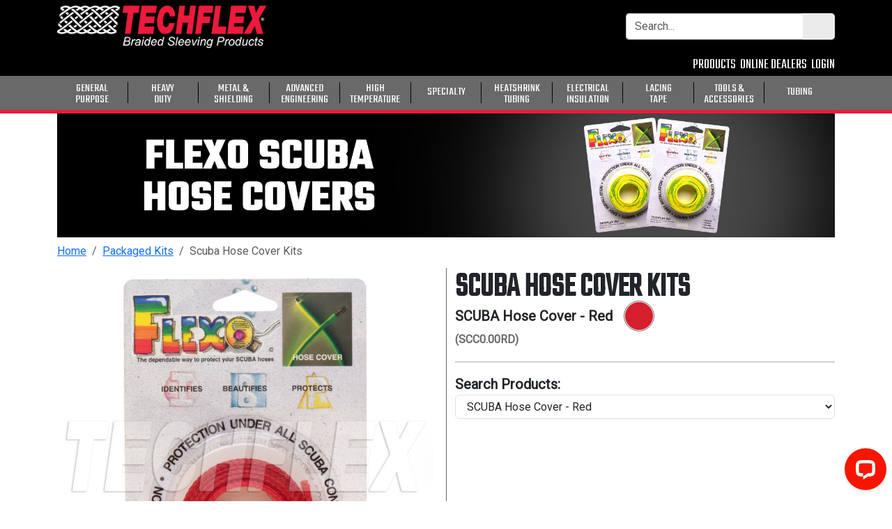

--- FILE ---
content_type: text/html; charset=utf-8
request_url: https://www.techflex.com/kits/scuba-kits?product_selected=SCC0.00RD
body_size: 193068
content:
<!DOCTYPE html>
<html lang="en-us">
<head>
  <title>
    Scuba Hose Cover Kits&nbsp;&#124;&nbsp;Techflex.com
</title>

  <meta name="description" content="Techflex braided expandable sleeving is the perfect product for protecting vulnerable cabling and hoses in the diving world.
&lt;br/&gt; For added safety many of FLEXO&#39;s neon colors are highly visable underwater and can make finding hoses faster and easier. The unique braided design doesn&#39;t trap moisture and slides on over all standard SCUBA hoses.
&lt;br/&gt;&lt;br/&gt;&lt;strong&gt; KIT CONTENTS: &lt;/strong&gt;
&lt;br/&gt;Part# SCR0.00 Kit Includes:
&lt;br/&gt;44&quot; of 1/2&quot; Reflex Sleeving in Selected Color (Black or Clear)

&lt;br/&gt;&lt;br/&gt;Part# SCC0.00 Kit Includes:
&lt;br/&gt;44&quot; of 1/2&quot; Flexo PET Sleeving in Selected Color (Available In All 35 Colors)





">


<meta name="csrf-param" content="authenticity_token" />
<meta name="csrf-token" content="OoKB06oMqjDmOArARW9avRw+7+oDBiBOTqk5IPqrItja7ZexY53M94MjhkuK+xpUI6ORwiQApBBdH99uEHHD2A==" />
<meta name="viewport" content="width=device-width, initial-scale=1.0">
<meta name="turbo-prefetch" content="false">

  <script type="text/javascript">
  dataLayer = [];
</script>
<!-- Google Tag Manager -->
<script type="text/javascript">
  document.addEventListener('turbo:render', function(event) {
    dataLayer.push({
      'event':'gtm.js',
      'gtm.start': new Date().getTime()
    });
    dataLayer.push({
      'event':'gtm.dom'
    });
  });
  (function(w,d,s,l,i){
    w[l]=w[l]||[];w[l].push({'gtm.start': new Date().getTime(),event:'gtm.js'});
    var f=d.getElementsByTagName(s)[0], j=d.createElement(s),dl=l!='dataLayer'?'&l='+l:'';
    j.async=true;
    j.src='//www.googletagmanager.com/gtm.js?id='+i+dl;
    f.parentNode.insertBefore(j,f);
  })(window,document,'script','dataLayer',"GTM-WLJTHF");
</script>

  <link rel="apple-touch-icon" sizes="180x180" href="/apple-touch-icon.png">
<link rel="icon" type="image/png" sizes="32x32" href="/favicon-32x32.png">
<link rel="icon" type="image/png" sizes="16x16" href="/favicon-16x16.png">
<link rel="manifest" href="/site.webmanifest">
<link rel="mask-icon" href="/safari-pinned-tab.svg" color="#5bbad5">
<meta name="msapplication-TileColor" content="#000000">
<meta name="theme-color" content="#ffffff">

  <!-- CSS compiled by dartsass-rails -->
<link rel="stylesheet" href="/assets/application.css" media="all" data-turbo-track="reload">
<link href="https://fonts.googleapis.com/css?family=Roboto|Teko" rel="stylesheet">
<link href="https://fonts.googleapis.com/earlyaccess/sawarabigothic.css" rel="stylesheet">
<link rel="stylesheet" href="https://cdn.jsdelivr.net/npm/@fortawesome/fontawesome-free@7.1.0/css/all.min.css" crossorigin="anonymous" referrerpolicy="no-referrer">

  <!-- Cookie Consent banner. Code from: https://cookieconsent.insites.com/ -->
<!-- Configuration is loaded by app/javascript/modules/cookie_consent.js -->
<meta name="cookie-consent-config" 
      data-link="Learn More" 
      data-message="Our website uses cookies to improve your experience and record usage statistics. By using Techflex.com you consent to cookies as described in our Terms and Conditions." 
      data-dismiss="OK">

  <script type="text/javascript" async="" src="https://static.klaviyo.com/onsite/js/Yx7QwG/klaviyo.js"></script>
  <script type="text/javascript" async="">
    // forces the klaviyo object to exist before any events are pushed
    !function(){if(!window.klaviyo){window._klOnsite=window._klOnsite||[];try{window.klaviyo=new Proxy({},{get:function(n,i){return"push"===i?function(){var n;(n=window._klOnsite).push.apply(n,arguments)}:function(){for(var n=arguments.length,o=new Array(n),w=0;w<n;w++)o[w]=arguments[w];var t="function"==typeof o[o.length-1]?o.pop():void 0,e=new Promise((function(n){window._klOnsite.push([i].concat(o,[function(i){t&&t(i),n(i)}]))}));return e}}})}catch(n){window.klaviyo=window.klaviyo||[],window.klaviyo.push=function(){var n;(n=window._klOnsite).push.apply(n,arguments)}}}}();
  </script>
  <!-- Load jQuery globally for legacy inline scripts -->
  <script src="https://code.jquery.com/jquery-3.7.1.min.js" integrity="sha256-/JqT3SQfawRcv/BIHPThkBvs0OEvtFFmqPF/lYI/Cxo=" crossorigin="anonymous"></script>
  <!-- JavaScript bundled by esbuild -->
  <script src="/assets/application.js" type="module"></script>
</head>
<body class="root_slugs show" data-controller="mobile-navigation" data-action="swipe:right->mobile-navigation#open swipe:left->mobile-navigation#close resize@window->mobile-navigation#close">
  <!-- Google Tag Manager (noscript) -->
<noscript>
  <iframe src="https://www.googletagmanager.com/ns.html?id=GTM-WLJTHF" height="0" width="0" style="display:none;visibility:hidden"></iframe>
</noscript>

  <div id="top"></div>
  <div id="stage" class="stage slide flex-column-stretch" data-mobile-nav="slide" data-mobile-navigation-target="slide" data-controller="swipe">
    <div class="background-nav-fill black-background sticky-target nav-no-scroll">
  <div aria-label="mobile navigation" class="mobile-nav-container" data-mobile-nav="target" data-mobile-navigation-target="menu" role="navigation">
    <div class="mobile-background inner-mobile"  data-mobile-nav="target">
  <div class="mobile-nav">
    <div id="mobile-nav-menu">
      <div class="mob-title" id="heading">PRODUCTS</div>
      <div id="products">
        <div id="card-prod" class="card-body p-0">
              <div class="p-0 cat-card category_1015_class cat-sibling">
                <div class="ja-fix mobile-category_#1015_class">
                  <a class="mob-nav-cat text-decoration-none" style="text-transform: uppercase;" href="/general-purpose">
                    <div class="mobile-nav-centered">
                      <div class="mobile-left-border mobile-fix">
                        <span class='nav-center link-fill' lang=en-us><div class='nav-text font-alt-large first-nav'>General</div><div class = 'nav-text font-alt-large'>Purpose</div></span>
                      </div>
                    </div>
</a>                </div>
              </div>
              <div class="p-0 cat-card category_1016_class cat-sibling">
                <div class="ja-fix mobile-category_#1016_class">
                  <a class="mob-nav-cat text-decoration-none" style="text-transform: uppercase;" href="/heavy-duty">
                    <div class="mobile-nav-centered">
                      <div class="mobile-left-border mobile-fix">
                        <span class='nav-center link-fill' lang=en-us><div class='nav-text font-alt-large first-nav'>Heavy</div><div class = 'nav-text font-alt-large'>Duty</div></span>
                      </div>
                    </div>
</a>                </div>
              </div>
              <div class="p-0 cat-card category_1017_class cat-sibling">
                <div class="ja-fix mobile-category_#1017_class">
                  <a class="mob-nav-cat text-decoration-none" style="text-transform: uppercase;" href="/metal-shielding">
                    <div class="mobile-nav-centered">
                      <div class="mobile-left-border mobile-fix">
                        <span class='nav-center link-fill' lang=en-us><div class='nav-text font-alt-large first-nav'>Metal &</div><div class = 'nav-text font-alt-large'>Shielding</div></span>
                      </div>
                    </div>
</a>                </div>
              </div>
              <div class="p-0 cat-card category_1018_class cat-sibling">
                <div class="ja-fix mobile-category_#1018_class">
                  <a class="mob-nav-cat text-decoration-none" style="text-transform: uppercase;" href="/advanced-engineering">
                    <div class="mobile-nav-centered">
                      <div class="mobile-left-border mobile-fix">
                        <span class='nav-center link-fill' lang=en-us><div class='nav-text font-alt-large first-nav'>Advanced</div><div class = 'nav-text font-alt-large'>Engineering</div></span>
                      </div>
                    </div>
</a>                </div>
              </div>
              <div class="p-0 cat-card category_1019_class cat-sibling">
                <div class="ja-fix mobile-category_#1019_class">
                  <a class="mob-nav-cat text-decoration-none" style="text-transform: uppercase;" href="/high-temperature">
                    <div class="mobile-nav-centered">
                      <div class="mobile-left-border mobile-fix">
                        <span class='nav-center link-fill' lang=en-us><div class='nav-text font-alt-large first-nav'>High</div><div class = 'nav-text font-alt-large'>Temperature</div></span>
                      </div>
                    </div>
</a>                </div>
              </div>
              <div class="p-0 cat-card category_1021_class cat-sibling">
                <div class="ja-fix mobile-category_#1021_class">
                  <a class="mob-nav-cat text-decoration-none" style="text-transform: uppercase;" href="/specialty">
                    <div class="mobile-nav-centered">
                      <div class="mobile-left-border mobile-fix">
                        <span class='nav-center link-fill single-line-fix' lang=en-us><div class='nav-text font-alt-large only-nav'>Specialty</div></span>
                      </div>
                    </div>
</a>                </div>
              </div>
              <div class="p-0 cat-card category_1020_class cat-sibling">
                <div class="ja-fix mobile-category_#1020_class">
                  <a class="mob-nav-cat text-decoration-none" style="text-transform: uppercase;" href="/heatshrink-tubing">
                    <div class="mobile-nav-centered">
                      <div class="mobile-left-border mobile-fix">
                        <span class='nav-center link-fill' lang=en-us><div class='nav-text font-alt-large first-nav'>Heatshrink</div><div class = 'nav-text font-alt-large'>Tubing</div></span>
                      </div>
                    </div>
</a>                </div>
              </div>
              <div class="p-0 cat-card category_1022_class cat-sibling">
                <div class="ja-fix mobile-category_#1022_class">
                  <a class="mob-nav-cat text-decoration-none" style="text-transform: uppercase;" href="/electrical-insulation">
                    <div class="mobile-nav-centered">
                      <div class="mobile-left-border mobile-fix">
                        <span class='nav-center link-fill' lang=en-us><div class='nav-text font-alt-large first-nav'>Electrical</div><div class = 'nav-text font-alt-large'>Insulation</div></span>
                      </div>
                    </div>
</a>                </div>
              </div>
              <div class="p-0 cat-card category_1023_class cat-sibling">
                <div class="ja-fix mobile-category_#1023_class">
                  <a class="mob-nav-cat text-decoration-none" style="text-transform: uppercase;" href="/lacing-tape">
                    <div class="mobile-nav-centered">
                      <div class="mobile-left-border mobile-fix">
                        <span class='nav-center link-fill' lang=en-us><div class='nav-text font-alt-large first-nav'>Lacing</div><div class = 'nav-text font-alt-large'>Tape</div></span>
                      </div>
                    </div>
</a>                </div>
              </div>
              <div class="p-0 cat-card category_1024_class cat-sibling">
                <div class="ja-fix mobile-category_#1024_class">
                  <a class="mob-nav-cat text-decoration-none" style="text-transform: uppercase;" href="/tools-accessories">
                    <div class="mobile-nav-centered">
                      <div class="mobile-left-border mobile-fix">
                        <span class='nav-center link-fill' lang=en-us><div class='nav-text font-alt-large first-nav'>Tools &</div><div class = 'nav-text font-alt-large'>Accessories</div></span>
                      </div>
                    </div>
</a>                </div>
              </div>
              <div class="p-0 cat-card category_1088_class cat-sibling">
                <div class="ja-fix mobile-category_#1088_class">
                  <a class="mob-nav-cat text-decoration-none" style="text-transform: uppercase;" href="/tubing">
                    <div class="mobile-nav-centered">
                      <div class="mobile-left-border mobile-fix">
                        <span class='nav-center link-fill single-line-fix' lang=en-us><div class='nav-text font-alt-large only-nav'>Tubing</div></span>
                      </div>
                    </div>
</a>                </div>
              </div>
        </div>
      </div>
    </div>
  </div>
</div>

  </div>
  <div aria-label="Main Nav" class="container main-nav" role="navigation">
    <div class="row mt-2">
      <div class="col">
        <div class="row justify-content-between flexnowrap">
          <div class="col-3 col-sm-2 d-xl-none stretch-flex mob-flex">
            <a aria-label="hamburger menu" class="align-self-center mobile-burger" data-mobile-nav="trigger" data-mobile-navigation-target="trigger" data-action="click->mobile-navigation#toggle" href="javascript:void(0)">
              <span class="navbar-toggler-icon d-inline burgernav no-decoration nav-link-color mobile-burger">
                <i class="fa-solid fa-bars"></i>
              </span>
            </a>
          </div>
          <div class="col-9 col-sm-auto">
            <div class="d-none d-md-block nav-logo align-self-end">
              <a class="text-decoration-none" href="/">
                <img class="img-fluid flex-width-fix" src=https://cdn.techflex.com/assets/images/logo-white-red.png alt="Techflex Logo">
</a>            </div>
            <div class="d-md-none nav-logo align-self-end">
              <a class="text-decoration-none" href="/">
                <img class="img-fluid flex-width-fix" src=https://cdn.techflex.com/assets/images/logo-white-red.png alt= "Techflex Logo">
</a>            </div>
          </div>
          <div class="col-auto align-self-center d-none d-xl-block">
            <form id="search_form" action="/searches" accept-charset="UTF-8" data-remote="true" method="get">
  <div class="input-group searchbar short-search" role="search">
    <input id="search_form_term" aria-label="Search Bar" class="form-control search-border font-roboto toggle-focus" minlength="3" maxlength="200" required="required" type="search" placeholder="Search..." data-controller="autocomplete" data-autocomplete-url="/searches/suggest_autocomplete" size="200" name="term" />
    <button class="btn button-secondary right-round" id="search-submit" type="submit" aria-label="Submit Search">
      <i class="fa-solid fa-magnifying-glass"></i>
    </button>
  </div>
</form>
          </div>
        </div>
      </div>
    </div>
    <div class="row justify-content-end d-none d-xl-block">
      <div class="col-12 col-sm-12 d-flex justify-content-end">
        <ul class="nav navbar-nav custom-nav badge-spacing" aria-label="Mail Icon">
          <li class="margin-nav padding-r-5 d-md-none">
            <a class="white white-hover mobile-search-toggle text-decoration-none" aria-label="mobile Search Icon" href="javascript:void(0)" data-action="click->mobile-navigation#toggleSearch">
              <i class="fa-solid fa-magnifying-glass"></i>
            </a>
           </li>
          <li class="margin-nav pe-0">
            <a class="nav-link-color text-decoration-none" aria-label="Contact Us" href="/contact_us">
              <i class="fa-solid fa-comments padding-r-5" data-controller="tooltip" aria-hidden="true" data-bs-placement="left" title=""></i>
</a>          </li>
          <li class="margin-nav pe-0 d-none d-md-block">
            <a class="nav-link-color text-decoration-none" href="/products">PRODUCTS</a>
          </li>
              <li class="margin-nav pe-0 d-none d-sm-block">
                <a class="nav-link-color text-decoration-none" href="/online_dealers">ONLINE DEALERS</a>
              </li>
              <li class="margin-nav pe-0">
                <a class="nav-link-color text-decoration-none" href="/login">LOGIN</a>
              </li>
        </ul>
      </div>
    </div>
  </div>
</div>
<div class="nav-background-gray">
  <div class="container main-nav d-xl-none" role="navigation">
    <div class="row justify-content-between">
      <div class="col d-none d-md-flex align-items-center">
        <div class="search-bar-medium align-self-center">
          <form id="search_form_tablet" class="medium-search" action="/searches" accept-charset="UTF-8" data-remote="true" method="get">
  <div class="input-group searchbar short-search" role="search">
    <input id="search_form_tablet_term" aria-label="Tablet Search Bar" class="form-control search-border font-roboto toggle-focus" minlength="3" maxlength="200" required="required" type="search" placeholder="Search..." data-controller="autocomplete" data-autocomplete-url="/searches/suggest_autocomplete" size="200" name="term" />
    <button class="btn button-secondary right-round" id="search-submit-tablet" type="submit" aria-label="Submit Search">
      <i class="fa-solid fa-magnifying-glass"></i>
    </button>
  </div>
</form>
        </div>
      </div>
      <div class="col-12 col-md-8">
        <div class="navbar justify-content-md-end justify-content-between">
          <div class="margin-nav padding-r-5 d-md-none">
            <a class="white white-hover mobile-search-toggle text-decoration-none" aria-label="mobile Search Icon" href="javascript:void(0)">
              <i class="fa-solid fa-magnifying-glass"></i>
            </a>
          </div>
          <div class="margin-nav pe-0">
            <a class="white white-hover text-decoration-none" aria-label="Contact Us" href="/contact_us">
              <i class="fa-solid fa-comments padding-r-5" aria-hidden="true" aria-label= "Contact Us"></i>
</a>          </div>
          <div class="margin-nav pe-0 d-none d-md-block">
            <a class="white white-hover text-decoration-none" href="/products">PRODUCTS</a>
          </div>
            <div class="margin-nav pe-0 d-none d-sm-block">
              <a class="white white-hover text-decoration-none" href="/online_dealers">ONLINE DEALERS</a>
            </div>
              <div class="margin-nav pe-0">
                <a class="white text-decoration-none" href="/login">LOGIN</a>
              </div>
        </div>
      </div>
    </div>
    <div class="mobile-search-row d-md-none" data-mobile-navigation-target="searchRow" data-action="transitionend->mobile-navigation#searchTransitionEnd">
      <form id="search_form_mobile" class="hide-toggle" action="/searches" accept-charset="UTF-8" data-remote="true" method="get">
  <div class="input-group searchbar" role="search">
    <input id="search_form_mobile_term" aria-label="Search Bar" class="form-control search-border font-roboto toggle-focus" minlength="3" maxlength="200" required="required" type="search" placeholder="Search..." data-controller="autocomplete" data-autocomplete-url="/searches/suggest_autocomplete" size="200" name="term" />
    <button class="btn button-secondary right-round" id="search-submit-mobile" type="submit" aria-label="Submit Search">
      <i class="fa-solid fa-magnifying-glass"></i>
    </button>
  </div>
</form>
    </div>
  </div>
</div>
<div class="navbar navbar-expand-md navbar-toggleable nav-background-gray d-none d-xl-block nav-border p-0 border_fix nav-sticky" role="navigation">
  <div class="container main-nav menu-padding">
      <div class="row-fluid w-100">
        <div class="col col-flex-fix">
          <ul class="nav navbar-nav navbar-header ul-flex-fix">
                <li class="nav-category category_1015_class">
      <div class="dropdown navbar-category-hover text-center data-reset" data-img-url="//cdn.techflex.com/system/assets/images/product-lines/landing-pages/category_landing_page/en/PET.jpg" data-description="Widest Range of Available Colors">
        <a class="white font-body white-hover nav-link-center nav-link-border-fix text-decoration-none" style="text-transform: uppercase;" href="/general-purpose"><span class='nav-center link-fill' lang=en-us><div class='nav-text font-alt-large first-nav'>General</div><div class = 'nav-text font-alt-large'>Purpose</div></span></a>
        <button
          class="btn dropbtn background-none white font-body px-0 no-decoration"
          data-bs-toggle="dropdown"
          aria-haspopup="true"
          aria-expanded="false"
          aria-label="General Purpose"
          type="button" >
        </button>
        <div aria-labelledby="dropdownMenuButton" class="dropdown-content navbar-category-border-top category_1015_class">
          <div class="row mx-0 mb-2">
            <div class="col-4 justify-content-center ">
              <div class="menu-img-wrapper">
                  <img class="menu-img swap-menu-img text-decoration-none" src="//cdn.techflex.com/system/assets/images/product-lines/landing-pages/category_landing_page/en/PET.jpg" />
              </div>
              <div class="menu-description swap-menu-desc">
                Widest Range of Available Colors
              </div>
            </div>
            <div class="col-8">
              <div class="row">
                      <div class="col-6">
                        <a class="black font-large category-color-link text-decoration-none" href="/general-purpose/flexo-pet">
                          <div class="prod_line_name_1 white-space-normal v-center"></div>
                          <div class="white-space-normal v-center pt-1 menu-data" data-img-url="//cdn.techflex.com/system/assets/images/product-lines/landing-pages/category_landing_page/en/PET.jpg" data-description="Widest Range of Available Colors" class="prod_line_name_1">
                            FLEXO® PET
                          </div>
</a>                        <div class="pl-nav-under"></div>
                      </div>
                      <div class="col-6">
                        <a class="black font-large category-color-link text-decoration-none" href="/general-purpose/clean-cut">
                          <div class="prod_line_name_2 white-space-normal v-center"></div>
                          <div class="white-space-normal v-center pt-1 menu-data" data-img-url="//cdn.techflex.com/system/assets/images/product-lines/landing-pages/category_landing_page/en/CleanCut.jpg" data-description="Fray Resistant When Cut" class="prod_line_name_2">
                            CLEAN CUT®
                          </div>
</a>                        <div class="pl-nav-under"></div>
                      </div>
                      <div class="col-6">
                        <a class="black font-large category-color-link text-decoration-none" href="/general-purpose/flexo-f6">
                          <div class="prod_line_name_3 white-space-normal v-center"></div>
                          <div class="white-space-normal v-center pt-1 menu-data" data-img-url="//cdn.techflex.com/system/assets/images/product-lines/landing-pages/category_landing_page/en/F6.jpg" data-description="Easily Cover Existing Harnesses " class="prod_line_name_3">
                            FLEXO® F6®
                          </div>
</a>                        <div class="pl-nav-under"></div>
                      </div>
                      <div class="col-6">
                        <a class="black font-large category-color-link text-decoration-none" href="/general-purpose/flexo-tight-weave">
                          <div class="prod_line_name_87 white-space-normal v-center"></div>
                          <div class="white-space-normal v-center pt-1 menu-data" data-img-url="//cdn.techflex.com/system/assets/images/product-lines/landing-pages/category_landing_page/en/Tightweave.jpg" data-description="Provides Extra Coverage " class="prod_line_name_87">
                            FLEXO® TIGHT WEAVE™
                          </div>
</a>                        <div class="pl-nav-under"></div>
                      </div>
                      <div class="col-6">
                        <a class="black font-large category-color-link text-decoration-none" href="/general-purpose/flexo-remix">
                          <div class="prod_line_name_117 white-space-normal v-center"></div>
                          <div class="white-space-normal v-center pt-1 menu-data" data-img-url="//cdn.techflex.com/system/assets/images/product-lines/landing-pages/category_landing_page/en/ReMix.jpg" data-description="Unique Color Effects and Appeal" class="prod_line_name_117">
                            FLEXO® REMIX™
                          </div>
</a>                        <div class="pl-nav-under"></div>
                      </div>
                      <div class="col-6">
                        <a class="black font-large category-color-link text-decoration-none" href="/general-purpose/f6-woven-wrap">
                          <div class="prod_line_name_264 white-space-normal v-center"></div>
                          <div class="white-space-normal v-center pt-1 menu-data" data-img-url="//cdn.techflex.com/system/assets/images/product-lines/landing-pages/category_landing_page/en/F6Woven.jpg" data-description="Superior Flexibility" class="prod_line_name_264">
                            F6® WOVEN WRAP
                          </div>
</a>                        <div class="pl-nav-under"></div>
                      </div>
                      <div class="col-6">
                        <a class="black font-large category-color-link text-decoration-none" href="/general-purpose/flexo-overexpanded">
                          <div class="prod_line_name_40 white-space-normal v-center"></div>
                          <div class="white-space-normal v-center pt-1 menu-data" data-img-url="//cdn.techflex.com/system/assets/images/product-lines/landing-pages/category_landing_page/en/OverExpanded.jpg" data-description="Increased Expansion, Nearly 4:1" class="prod_line_name_40">
                            FLEXO® OVEREXPANDED™
                          </div>
</a>                        <div class="pl-nav-under"></div>
                      </div>
                      <div class="col-6">
                        <a class="black font-large category-color-link text-decoration-none" href="/general-purpose/f360-f6-pet-non-split">
                          <div class="prod_line_name_655 white-space-normal v-center"></div>
                          <div class="white-space-normal v-center pt-1 menu-data" data-img-url="//cdn.techflex.com/system/assets/images/product-lines/landing-pages/category_landing_page/en/F360.jpg" data-description="Rigid Tubular Braided Conduit" class="prod_line_name_655">
                            F360™
                          </div>
</a>                        <div class="pl-nav-under"></div>
                      </div>
                      <div class="col-6">
                        <a class="black font-large category-color-link text-decoration-none" href="/general-purpose/flexo-wrap">
                          <div class="prod_line_name_44 white-space-normal v-center"></div>
                          <div class="white-space-normal v-center pt-1 menu-data" data-img-url="//cdn.techflex.com/system/assets/images/product-lines/landing-pages/category_landing_page/en/FlexoWrap-1.jpg" data-description="Secure Hook &amp; Loop Closure" class="prod_line_name_44">
                            FLEXO® WRAP
                          </div>
</a>                        <div class="pl-nav-under"></div>
                      </div>
                      <div class="col-6">
                        <a class="black font-large category-color-link text-decoration-none" href="/general-purpose/flexo-pet-plus">
                          <div class="prod_line_name_1005 white-space-normal v-center"></div>
                          <div class="white-space-normal v-center pt-1 menu-data" data-img-url="//cdn.techflex.com/system/assets/images/product-lines/landing-pages/category_landing_page/en/PET-Plus.jpg" data-description="Lightly Coated, Non-Fray Expandable Sleeving" class="prod_line_name_1005">
                            FLEXO® PET PLUS
                          </div>
</a>                        <div class="pl-nav-under"></div>
                      </div>
                      <div class="col-6">
                        <a class="black font-large category-color-link text-decoration-none" href="/general-purpose/versawraptor">
                          <div class="prod_line_name_744 white-space-normal v-center"></div>
                          <div class="white-space-normal v-center pt-1 menu-data" data-img-url="//cdn.techflex.com/system/assets/images/product-lines/landing-pages/category_landing_page/en/PWN-Category.jpg" data-description="Versatile Polyester Wrap" class="prod_line_name_744">
                            VERSAWRAPTOR®
                          </div>
</a>                        <div class="pl-nav-under"></div>
                      </div>
                      <div class="col-6">
                        <a class="black font-large category-color-link text-decoration-none" href="/general-purpose/grip-wrap">
                          <div class="prod_line_name_100 white-space-normal v-center"></div>
                          <div class="white-space-normal v-center pt-1 menu-data" data-img-url="//cdn.techflex.com/system/assets/images/product-lines/landing-pages/category_landing_page/en/Gripwrap.jpg" data-description="Easy Wrap Around Installation" class="prod_line_name_100">
                            GRIPWRAP®
                          </div>
</a>                        <div class="pl-nav-under"></div>
                      </div>
              </div>
            </div>
          </div>
          <div class="pb-10"></div>
        </div>
      </div>
    </li>
    <li class="font-size-5 text-center">
      <span class="font-large">
        <div class="vl-black"></div>
      </span>
    </li>
    <li class="nav-category category_1016_class">
      <div class="dropdown navbar-category-hover text-center data-reset" data-img-url="//cdn.techflex.com/system/assets/images/product-lines/landing-pages/category_landing_page/en/CCH-Category2.jpg" data-description="Cut Easily. Protect Confidently">
        <a class="white font-body white-hover nav-link-center nav-link-border-fix text-decoration-none" style="text-transform: uppercase;" href="/heavy-duty"><span class='nav-center link-fill' lang=en-us><div class='nav-text font-alt-large first-nav'>Heavy</div><div class = 'nav-text font-alt-large'>Duty</div></span></a>
        <button
          class="btn dropbtn background-none white font-body px-0 no-decoration"
          data-bs-toggle="dropdown"
          aria-haspopup="true"
          aria-expanded="false"
          aria-label="General Purpose"
          type="button" >
        </button>
        <div aria-labelledby="dropdownMenuButton" class="dropdown-content navbar-category-border-top category_1016_class">
          <div class="row mx-0 mb-2">
            <div class="col-4 justify-content-center ">
              <div class="menu-img-wrapper">
                  <img class="menu-img swap-menu-img text-decoration-none" src="//cdn.techflex.com/system/assets/images/product-lines/landing-pages/category_landing_page/en/CCH-Category2.jpg" />
              </div>
              <div class="menu-description swap-menu-desc">
                Cut Easily. Protect Confidently
              </div>
            </div>
            <div class="col-8">
              <div class="row">
                      <div class="col-6">
                        <a class="black font-large category-color-link text-decoration-none" href="/heavy-duty/clean-cut-heavy-duty">
                          <div class="prod_line_name_898 white-space-normal v-center"></div>
                          <div class="white-space-normal v-center pt-1 menu-data" data-img-url="//cdn.techflex.com/system/assets/images/product-lines/landing-pages/category_landing_page/en/CCH-Category2.jpg" data-description="Cut Easily. Protect Confidently" class="prod_line_name_898">
                            CLEAN CUT® HEAVY DUTY
                          </div>
</a>                        <div class="pl-nav-under"></div>
                      </div>
                      <div class="col-6">
                        <a class="black font-large category-color-link text-decoration-none" href="/heavy-duty/dura-wrap">
                          <div class="prod_line_name_25 white-space-normal v-center"></div>
                          <div class="white-space-normal v-center pt-1 menu-data" data-img-url="//cdn.techflex.com/system/assets/images/product-lines/landing-pages/category_landing_page/en/DuraWrap.jpg" data-description="Heavy Duty Hook &amp; Loop Closure" class="prod_line_name_25">
                            DURA WRAP
                          </div>
</a>                        <div class="pl-nav-under"></div>
                      </div>
                      <div class="col-6">
                        <a class="black font-large category-color-link text-decoration-none" href="/heavy-duty/dura-flex-pro">
                          <div class="prod_line_name_88 white-space-normal v-center"></div>
                          <div class="white-space-normal v-center pt-1 menu-data" data-img-url="//cdn.techflex.com/system/assets/images/product-lines/landing-pages/category_landing_page/en/DuraFlexPro.jpg" data-description="Thick 80 Mil Wall Thickness" class="prod_line_name_88">
                            DURA FLEX® PRO
                          </div>
</a>                        <div class="pl-nav-under"></div>
                      </div>
                      <div class="col-6">
                        <a class="black font-large category-color-link text-decoration-none" href="/heavy-duty/dura-flex">
                          <div class="prod_line_name_24 white-space-normal v-center"></div>
                          <div class="white-space-normal v-center pt-1 menu-data" data-img-url="//cdn.techflex.com/system/assets/images/product-lines/landing-pages/category_landing_page/en/DuraFlex.jpg" data-description="Tightly Braided 45 Mil Nylon" class="prod_line_name_24">
                            DURA FLEX®
                          </div>
</a>                        <div class="pl-nav-under"></div>
                      </div>
                      <div class="col-6">
                        <a class="black font-large category-color-link text-decoration-none" href="/heavy-duty/dura-braid">
                          <div class="prod_line_name_507 white-space-normal v-center"></div>
                          <div class="white-space-normal v-center pt-1 menu-data" data-img-url="//cdn.techflex.com/system/assets/images/product-lines/landing-pages/category_landing_page/en/DuraBraid.jpg" data-description="Flexible &amp; Easier to Fit" class="prod_line_name_507">
                            DURA BRAID
                          </div>
</a>                        <div class="pl-nav-under"></div>
                      </div>
                      <div class="col-6">
                        <a class="black font-large category-color-link text-decoration-none" href="/heavy-duty/gorilla-sleeve">
                          <div class="prod_line_name_22 white-space-normal v-center"></div>
                          <div class="white-space-normal v-center pt-1 menu-data" data-img-url="//cdn.techflex.com/system/assets/images/product-lines/landing-pages/category_landing_page/en/gorilla3.jpg" data-description="Innovative Flat Filament Braiding" class="prod_line_name_22">
                            GORILLA SLEEVE®
                          </div>
</a>                        <div class="pl-nav-under"></div>
                      </div>
                      <div class="col-6">
                        <a class="black font-large category-color-link text-decoration-none" href="/heavy-duty/turtle-wrap">
                          <div class="prod_line_name_340 white-space-normal v-center"></div>
                          <div class="white-space-normal v-center pt-1 menu-data" data-img-url="//cdn.techflex.com/system/assets/images/product-lines/landing-pages/category_landing_page/en/Turtle.jpg" data-description="Made of 1,000 Denier Cordura" class="prod_line_name_340">
                            TURTLE WRAP
                          </div>
</a>                        <div class="pl-nav-under"></div>
                      </div>
                      <div class="col-6">
                        <a class="black font-large category-color-link text-decoration-none" href="/heavy-duty/gator-wrap">
                          <div class="prod_line_name_334 white-space-normal v-center"></div>
                          <div class="white-space-normal v-center pt-1 menu-data" data-img-url="//cdn.techflex.com/system/assets/images/product-lines/landing-pages/category_landing_page/en/Gator.jpg" data-description="Extreme Abrasion Fabric" class="prod_line_name_334">
                            GATOR WRAP®
                          </div>
</a>                        <div class="pl-nav-under"></div>
                      </div>
                      <div class="col-6">
                        <a class="black font-large category-color-link text-decoration-none" href="/heavy-duty/rodent-resistant-sleeving">
                          <div class="prod_line_name_540 white-space-normal v-center"></div>
                          <div class="white-space-normal v-center pt-1 menu-data" data-img-url="//cdn.techflex.com/system/assets/images/product-lines/landing-pages/category_landing_page/en/RodentResistant.jpg" data-description="Superior Rodent Wire Protection" class="prod_line_name_540">
                            FLEXO® RODENT RESISTANT
                          </div>
</a>                        <div class="pl-nav-under"></div>
                      </div>
                      <div class="col-6">
                        <a class="black font-large category-color-link text-decoration-none" href="/heavy-duty/flexo-heavy-wall">
                          <div class="prod_line_name_19 white-space-normal v-center"></div>
                          <div class="white-space-normal v-center pt-1 menu-data" data-img-url="//cdn.techflex.com/system/assets/images/product-lines/landing-pages/category_landing_page/en/HeavyWall3.jpg" data-description="Ideal for Marine &amp; Industrial Applications" class="prod_line_name_19">
                            FLEXO® HEAVY WALL
                          </div>
</a>                        <div class="pl-nav-under"></div>
                      </div>
                      <div class="col-6">
                        <a class="black font-large category-color-link text-decoration-none" href="/heavy-duty/flexo-super-duty">
                          <div class="prod_line_name_27 white-space-normal v-center"></div>
                          <div class="white-space-normal v-center pt-1 menu-data" data-img-url="//cdn.techflex.com/system/assets/images/product-lines/landing-pages/category_landing_page/en/SuperDuty.jpg" data-description="20 Mil 6-6 Nylon Contruction" class="prod_line_name_27">
                            FLEXO® SUPER DUTY
                          </div>
</a>                        <div class="pl-nav-under"></div>
                      </div>
                      <div class="col-6">
                        <a class="black font-large category-color-link text-decoration-none" href="/heavy-duty/battle-braid">
                          <div class="prod_line_name_900 white-space-normal v-center"></div>
                          <div class="white-space-normal v-center pt-1 menu-data" data-img-url="//cdn.techflex.com/system/assets/images/product-lines/landing-pages/category_landing_page/en/IMS-Category.jpg" data-description="Impact Resistant Sleeve" class="prod_line_name_900">
                            BATTLE BRAID®
                          </div>
</a>                        <div class="pl-nav-under"></div>
                      </div>
                      <div class="col-6">
                        <a class="black font-large category-color-link text-decoration-none" href="/heavy-duty/f6-battlewrap">
                          <div class="prod_line_name_3068 white-space-normal v-center"></div>
                          <div class="white-space-normal v-center pt-1 menu-data" data-img-url="//cdn.techflex.com/system/assets/images/product-lines/landing-pages/category_landing_page/en/F6-Battle-Wrap-2.jpg" data-description="Superior Cut Through Protection" class="prod_line_name_3068">
                            F6® BATTLE WRAP
                          </div>
</a>                        <div class="pl-nav-under"></div>
                      </div>
                      <div class="col-6">
                        <a class="black font-large category-color-link text-decoration-none" href="/heavy-duty/f6-heavy-duty">
                          <div class="prod_line_name_678 white-space-normal v-center"></div>
                          <div class="white-space-normal v-center pt-1 menu-data" data-img-url="//cdn.techflex.com/system/assets/images/product-lines/landing-pages/category_landing_page/en/F6Heavy.jpg" data-description="Chafe Protection Wrap" class="prod_line_name_678">
                            F6® HEAVY DUTY
                          </div>
</a>                        <div class="pl-nav-under"></div>
                      </div>
                      <div class="col-6">
                        <a class="black font-large category-color-link text-decoration-none" href="/heavy-duty/pvc-coated-nylon-sleeving">
                          <div class="prod_line_name_899 white-space-normal v-center"></div>
                          <div class="white-space-normal v-center pt-1 menu-data" data-img-url="//cdn.techflex.com/system/assets/images/product-lines/landing-pages/category_landing_page/en/OVR-Category.jpg" data-description="Overbraid Replacement For Heavy Duty Harnesses" class="prod_line_name_899">
                            OVR BRAID®
                          </div>
</a>                        <div class="pl-nav-under"></div>
                      </div>
                      <div class="col-6">
                        <a class="black font-large category-color-link text-decoration-none" href="/heavy-duty/dura-flex-burst-shield">
                          <div class="prod_line_name_3117 white-space-normal v-center"></div>
                          <div class="white-space-normal v-center pt-1 menu-data" data-img-url="//cdn.techflex.com/system/assets/images/product-lines/landing-pages/category_landing_page/en/DFS-Landing-Page-Menu.jpg" data-description="" class="prod_line_name_3117">
                            DURA FLEX® BURST SHIELD
                          </div>
</a>                        <div class="pl-nav-under"></div>
                      </div>
              </div>
            </div>
          </div>
          <div class="pb-10"></div>
        </div>
      </div>
    </li>
    <li class="font-size-5 text-center">
      <span class="font-large">
        <div class="vl-black"></div>
      </span>
    </li>
    <li class="nav-category category_1017_class">
      <div class="dropdown navbar-category-hover text-center data-reset" data-img-url="//cdn.techflex.com/system/assets/images/product-lines/landing-pages/category_landing_page/en/Tinned-Copper.jpg" data-description="Ideal for Shielding &amp; Grounding">
        <a class="white font-body white-hover nav-link-center nav-link-border-fix text-decoration-none" style="text-transform: uppercase;" href="/metal-shielding"><span class='nav-center link-fill' lang=en-us><div class='nav-text font-alt-large first-nav'>Metal &</div><div class = 'nav-text font-alt-large'>Shielding</div></span></a>
        <button
          class="btn dropbtn background-none white font-body px-0 no-decoration"
          data-bs-toggle="dropdown"
          aria-haspopup="true"
          aria-expanded="false"
          aria-label="General Purpose"
          type="button" >
        </button>
        <div aria-labelledby="dropdownMenuButton" class="dropdown-content navbar-category-border-top category_1017_class">
          <div class="row mx-0 mb-2">
            <div class="col-4 justify-content-center ">
              <div class="menu-img-wrapper">
                  <img class="menu-img swap-menu-img text-decoration-none" src="//cdn.techflex.com/system/assets/images/product-lines/landing-pages/category_landing_page/en/Tinned-Copper.jpg" />
              </div>
              <div class="menu-description swap-menu-desc">
                Ideal for Shielding &amp; Grounding
              </div>
            </div>
            <div class="col-8">
              <div class="row">
                      <div class="col-6">
                        <a class="black font-large category-color-link text-decoration-none" href="/metal-shielding/tinned-copper">
                          <div class="prod_line_name_21 white-space-normal v-center"></div>
                          <div class="white-space-normal v-center pt-1 menu-data" data-img-url="//cdn.techflex.com/system/assets/images/product-lines/landing-pages/category_landing_page/en/Tinned-Copper.jpg" data-description="Ideal for Shielding &amp; Grounding" class="prod_line_name_21">
                            FLEXO® TINNED COPPER
                          </div>
</a>                        <div class="pl-nav-under"></div>
                      </div>
                      <div class="col-6">
                        <a class="black font-large category-color-link text-decoration-none" href="/metal-shielding/tinned-copper-flat">
                          <div class="prod_line_name_335 white-space-normal v-center"></div>
                          <div class="white-space-normal v-center pt-1 menu-data" data-img-url="//cdn.techflex.com/system/assets/images/product-lines/landing-pages/category_landing_page/en/Tinned-Copper-Flat.jpg" data-description="Ideal for Shielding &amp; Grounding" class="prod_line_name_335">
                            FLEXO® TINNED COPPER FLAT
                          </div>
</a>                        <div class="pl-nav-under"></div>
                      </div>
                      <div class="col-6">
                        <a class="black font-large category-color-link text-decoration-none" href="/metal-shielding/copper-braid">
                          <div class="prod_line_name_406 white-space-normal v-center"></div>
                          <div class="white-space-normal v-center pt-1 menu-data" data-img-url="//cdn.techflex.com/system/assets/images/product-lines/landing-pages/category_landing_page/en/Copper.jpg" data-description="100% Copper Braiding" class="prod_line_name_406">
                            FLEXO® COPPER
                          </div>
</a>                        <div class="pl-nav-under"></div>
                      </div>
                      <div class="col-6">
                        <a class="black font-large category-color-link text-decoration-none" href="/metal-shielding/flexo-stainless-steel">
                          <div class="prod_line_name_23 white-space-normal v-center"></div>
                          <div class="white-space-normal v-center pt-1 menu-data" data-img-url="//cdn.techflex.com/system/assets/images/product-lines/landing-pages/category_landing_page/en/Stainless-Steel.jpg" data-description="304 Stainless Steel Wires" class="prod_line_name_23">
                            FLEXO® STAINLESS STEEL
                          </div>
</a>                        <div class="pl-nav-under"></div>
                      </div>
                      <div class="col-6">
                        <a class="black font-large category-color-link text-decoration-none" href="/metal-shielding/flexo-stainless-steel-xc">
                          <div class="prod_line_name_42 white-space-normal v-center"></div>
                          <div class="white-space-normal v-center pt-1 menu-data" data-img-url="//cdn.techflex.com/system/assets/images/product-lines/landing-pages/category_landing_page/en/Stainless-Steel-XC.jpg" data-description="Full Coverage Steel " class="prod_line_name_42">
                            FLEXO® STAINLESS STEEL XC
                          </div>
</a>                        <div class="pl-nav-under"></div>
                      </div>
                      <div class="col-6">
                        <a class="black font-large category-color-link text-decoration-none" href="/metal-shielding/brass-braid">
                          <div class="prod_line_name_405 white-space-normal v-center"></div>
                          <div class="white-space-normal v-center pt-1 menu-data" data-img-url="//cdn.techflex.com/system/assets/images/product-lines/landing-pages/category_landing_page/en/Brass.jpg" data-description="Perfect for Decorative Applications" class="prod_line_name_405">
                            FLEXO® BRASS
                          </div>
</a>                        <div class="pl-nav-under"></div>
                      </div>
                      <div class="col-6">
                        <a class="black font-large category-color-link text-decoration-none" href="/metal-shielding/flexo-shield">
                          <div class="prod_line_name_111 white-space-normal v-center"></div>
                          <div class="white-space-normal v-center pt-1 menu-data" data-img-url="//cdn.techflex.com/system/assets/images/product-lines/landing-pages/category_landing_page/en/Flexo-Shield.jpg" data-description="Lightweight &amp; High Performance" class="prod_line_name_111">
                            FLEXO® SHIELD
                          </div>
</a>                        <div class="pl-nav-under"></div>
                      </div>
                      <div class="col-6">
                        <a class="black font-large category-color-link text-decoration-none" href="/metal-shielding/flexo-anti-stat">
                          <div class="prod_line_name_35 white-space-normal v-center"></div>
                          <div class="white-space-normal v-center pt-1 menu-data" data-img-url="//cdn.techflex.com/system/assets/images/product-lines/landing-pages/category_landing_page/en/Flexo-Antistat.jpg" data-description="Ideal for Sensitive Wiring" class="prod_line_name_35">
                            FLEXO® ANTI-STAT
                          </div>
</a>                        <div class="pl-nav-under"></div>
                      </div>
                      <div class="col-6">
                        <a class="black font-large category-color-link text-decoration-none" href="/metal-shielding/flexo-silver-plated">
                          <div class="prod_line_name_771 white-space-normal v-center"></div>
                          <div class="white-space-normal v-center pt-1 menu-data" data-img-url="//cdn.techflex.com/system/assets/images/product-lines/landing-pages/category_landing_page/en/Silver-Plated-LP.jpg" data-description=" Intensive Shielding &amp; Grounding Environments" class="prod_line_name_771">
                            FLEXO® SILVER PLATED
                          </div>
</a>                        <div class="pl-nav-under"></div>
                      </div>
                      <div class="col-6">
                        <a class="black font-large category-color-link text-decoration-none" href="/heatshrink-tubing/2-1-shield-shielding">
                          <div class="prod_line_name_135 white-space-normal v-center"></div>
                          <div class="white-space-normal v-center pt-1 menu-data" data-img-url="//cdn.techflex.com/system/assets/images/product-lines/landing-pages/category_landing_page/en/H2C.jpg" data-description="Conductive Interior" class="prod_line_name_135">
                            2:1 SHIELDING
                          </div>
</a>                        <div class="pl-nav-under"></div>
                      </div>
                      <div class="col-6">
                        <a class="black font-large category-color-link text-decoration-none" href="/heatshrink-tubing/shrinkflex-shield-tubing-3-1">
                          <div class="prod_line_name_663 white-space-normal v-center"></div>
                          <div class="white-space-normal v-center pt-1 menu-data" data-img-url="//cdn.techflex.com/system/assets/images/product-lines/landing-pages/category_landing_page/en/H3C.jpg" data-description="Conductive Interior" class="prod_line_name_663">
                            3:1 SHIELDING
                          </div>
</a>                        <div class="pl-nav-under"></div>
                      </div>
                      <div class="col-6">
                        <a class="black font-large category-color-link text-decoration-none" href="/heatshrink-tubing/h4c-4-1-conductive-lined-heatshrink-tubing">
                          <div class="prod_line_name_662 white-space-normal v-center"></div>
                          <div class="white-space-normal v-center pt-1 menu-data" data-img-url="//cdn.techflex.com/system/assets/images/product-lines/landing-pages/category_landing_page/en/H4C.jpg" data-description="Flame Retardant Heatshrink" class="prod_line_name_662">
                            4:1 SHIELDING
                          </div>
</a>                        <div class="pl-nav-under"></div>
                      </div>
              </div>
            </div>
          </div>
          <div class="pb-10"></div>
        </div>
      </div>
    </li>
    <li class="font-size-5 text-center">
      <span class="font-large">
        <div class="vl-black"></div>
      </span>
    </li>
    <li class="nav-category category_1018_class">
      <div class="dropdown navbar-category-hover text-center data-reset" data-img-url="//cdn.techflex.com/system/assets/images/product-lines/landing-pages/category_landing_page/en/CleanCutFR.jpg" data-description="Easy Fray Resistant Cutting">
        <a class="white font-body white-hover nav-link-center nav-link-border-fix text-decoration-none" style="text-transform: uppercase;" href="/advanced-engineering"><span class='nav-center link-fill' lang=en-us><div class='nav-text font-alt-large first-nav'>Advanced</div><div class = 'nav-text font-alt-large'>Engineering</div></span></a>
        <button
          class="btn dropbtn background-none white font-body px-0 no-decoration"
          data-bs-toggle="dropdown"
          aria-haspopup="true"
          aria-expanded="false"
          aria-label="General Purpose"
          type="button" >
        </button>
        <div aria-labelledby="dropdownMenuButton" class="dropdown-content navbar-category-border-top category_1018_class">
          <div class="row mx-0 mb-2">
            <div class="col-4 justify-content-center ">
              <div class="menu-img-wrapper">
                  <img class="menu-img swap-menu-img text-decoration-none" src="//cdn.techflex.com/system/assets/images/product-lines/landing-pages/category_landing_page/en/CleanCutFR.jpg" />
              </div>
              <div class="menu-description swap-menu-desc">
                Easy Fray Resistant Cutting
              </div>
            </div>
            <div class="col-8">
              <div class="row">
                      <div class="col-6">
                        <a class="black font-large category-color-link text-decoration-none" href="/advanced-engineering/flexo-clean-cut-fr-fray-resistant">
                          <div class="prod_line_name_33 white-space-normal v-center"></div>
                          <div class="white-space-normal v-center pt-1 menu-data" data-img-url="//cdn.techflex.com/system/assets/images/product-lines/landing-pages/category_landing_page/en/CleanCutFR.jpg" data-description="Easy Fray Resistant Cutting" class="prod_line_name_33">
                            CLEAN CUT® FLAME RETARDANT
                          </div>
</a>                        <div class="pl-nav-under"></div>
                      </div>
                      <div class="col-6">
                        <a class="black font-large category-color-link text-decoration-none" href="/advanced-engineering/flexo-flame-retardant">
                          <div class="prod_line_name_32 white-space-normal v-center"></div>
                          <div class="white-space-normal v-center pt-1 menu-data" data-img-url="//cdn.techflex.com/system/assets/images/product-lines/landing-pages/category_landing_page/en/FlexoFR.jpg" data-description="Ideal for Electronic Applications" class="prod_line_name_32">
                            FLEXO® FLAME RETARDANT
                          </div>
</a>                        <div class="pl-nav-under"></div>
                      </div>
                      <div class="col-6">
                        <a class="black font-large category-color-link text-decoration-none" href="/advanced-engineering/flexo-fr-plus">
                          <div class="prod_line_name_3085 white-space-normal v-center"></div>
                          <div class="white-space-normal v-center pt-1 menu-data" data-img-url="//cdn.techflex.com/system/assets/images/product-lines/landing-pages/category_landing_page/en/FR-Plus-menu.jpg" data-description="Cuts With Scissors" class="prod_line_name_3085">
                            FLEXO® FR PLUS
                          </div>
</a>                        <div class="pl-nav-under"></div>
                      </div>
                      <div class="col-6">
                        <a class="black font-large category-color-link text-decoration-none" href="/advanced-engineering/f6-woven-wrap-flame-retardant">
                          <div class="prod_line_name_384 white-space-normal v-center"></div>
                          <div class="white-space-normal v-center pt-1 menu-data" data-img-url="//cdn.techflex.com/system/assets/images/product-lines/landing-pages/category_landing_page/en/F6WovenFR.jpg" data-description="Woven Design Installs Easily" class="prod_line_name_384">
                            F6® WOVEN WRAP FLAME RETARDANT
                          </div>
</a>                        <div class="pl-nav-under"></div>
                      </div>
                      <div class="col-6">
                        <a class="black font-large category-color-link text-decoration-none" href="/advanced-engineering/f6-woven-nomex">
                          <div class="prod_line_name_778 white-space-normal v-center"></div>
                          <div class="white-space-normal v-center pt-1 menu-data" data-img-url="//cdn.techflex.com/system/assets/images/product-lines/landing-pages/category_landing_page/en/F6X-Category.jpg" data-description="Meet Your Aviation Specs" class="prod_line_name_778">
                            F6X
                          </div>
</a>                        <div class="pl-nav-under"></div>
                      </div>
                      <div class="col-6">
                        <a class="black font-large category-color-link text-decoration-none" href="/advanced-engineering/flexo-f6-flame-retardant">
                          <div class="prod_line_name_34 white-space-normal v-center"></div>
                          <div class="white-space-normal v-center pt-1 menu-data" data-img-url="//cdn.techflex.com/system/assets/images/product-lines/landing-pages/category_landing_page/en/FlexoF6FR.jpg" data-description="Ideal for Exsisting Harnesses" class="prod_line_name_34">
                            FLEXO F6® FLAME RETARDANT
                          </div>
</a>                        <div class="pl-nav-under"></div>
                      </div>
                      <div class="col-6">
                        <a class="black font-large category-color-link text-decoration-none" href="/advanced-engineering/flexo-tightweave-flame-retardant">
                          <div class="prod_line_name_102 white-space-normal v-center"></div>
                          <div class="white-space-normal v-center pt-1 menu-data" data-img-url="//cdn.techflex.com/system/assets/images/product-lines/landing-pages/category_landing_page/en/TightWeaveFR.jpg" data-description="Fuller Coverage &amp; Resistance" class="prod_line_name_102">
                            FLEXO® TIGHT WEAVE™ FR
                          </div>
</a>                        <div class="pl-nav-under"></div>
                      </div>
                      <div class="col-6">
                        <a class="black font-large category-color-link text-decoration-none" href="/advanced-engineering/helix2">
                          <div class="prod_line_name_770 white-space-normal v-center"></div>
                          <div class="white-space-normal v-center pt-1 menu-data" data-img-url="//cdn.techflex.com/system/assets/images/product-lines/landing-pages/category_landing_page/en/helix2-category.jpg" data-description="Made of PPS &amp; Peek " class="prod_line_name_770">
                            FLEXO® HELIX2
                          </div>
</a>                        <div class="pl-nav-under"></div>
                      </div>
                      <div class="col-6">
                        <a class="black font-large category-color-link text-decoration-none" href="/advanced-engineering/flexo-halar">
                          <div class="prod_line_name_31 white-space-normal v-center"></div>
                          <div class="white-space-normal v-center pt-1 menu-data" data-img-url="//cdn.techflex.com/system/assets/images/product-lines/landing-pages/category_landing_page/en/Halar.jpg" data-description="Low Outgassing &amp; High Temp Resistance" class="prod_line_name_31">
                            FLEXO® HALAR®
                          </div>
</a>                        <div class="pl-nav-under"></div>
                      </div>
                      <div class="col-6">
                        <a class="black font-large category-color-link text-decoration-none" href="/advanced-engineering/techon-pfa">
                          <div class="prod_line_name_30 white-space-normal v-center"></div>
                          <div class="white-space-normal v-center pt-1 menu-data" data-img-url="//cdn.techflex.com/system/assets/images/product-lines/landing-pages/category_landing_page/en/FlexoPFA.jpg" data-description="Ideal for Aviation &amp; Aerospace" class="prod_line_name_30">
                            FLEXO® PFA
                          </div>
</a>                        <div class="pl-nav-under"></div>
                      </div>
                      <div class="col-6">
                        <a class="black font-large category-color-link text-decoration-none" href="/advanced-engineering/flexo-pps">
                          <div class="prod_line_name_29 white-space-normal v-center"></div>
                          <div class="white-space-normal v-center pt-1 menu-data" data-img-url="//cdn.techflex.com/system/assets/images/product-lines/landing-pages/category_landing_page/en/FlexoPPS.jpg" data-description="Ultra Light Weight" class="prod_line_name_29">
                            FLEXO® PPS
                          </div>
</a>                        <div class="pl-nav-under"></div>
                      </div>
                      <div class="col-6">
                        <a class="black font-large category-color-link text-decoration-none" href="/advanced-engineering/peek">
                          <div class="prod_line_name_144 white-space-normal v-center"></div>
                          <div class="white-space-normal v-center pt-1 menu-data" data-img-url="//cdn.techflex.com/system/assets/images/product-lines/landing-pages/category_landing_page/en/PEEK.jpg" data-description="V-0 Flammability Rating" class="prod_line_name_144">
                            FLEXO® PEEK
                          </div>
</a>                        <div class="pl-nav-under"></div>
                      </div>
                      <div class="col-6">
                        <a class="black font-large category-color-link text-decoration-none" href="/advanced-engineering/aramid-armor">
                          <div class="prod_line_name_249 white-space-normal v-center"></div>
                          <div class="white-space-normal v-center pt-1 menu-data" data-img-url="//cdn.techflex.com/system/assets/images/product-lines/landing-pages/category_landing_page/en/AramidArmor.jpg" data-description="Braided with Aramid Fibers" class="prod_line_name_249">
                            ARAMID ARMOR®
                          </div>
</a>                        <div class="pl-nav-under"></div>
                      </div>
                      <div class="col-6">
                        <a class="black font-large category-color-link text-decoration-none" href="/advanced-engineering/flexo-kv">
                          <div class="prod_line_name_28 white-space-normal v-center"></div>
                          <div class="white-space-normal v-center pt-1 menu-data" data-img-url="//cdn.techflex.com/system/assets/images/product-lines/landing-pages/category_landing_page/en/FlexoKV.jpg" data-description="Soft &amp; Pliable Material" class="prod_line_name_28">
                            FLEXO® KV
                          </div>
</a>                        <div class="pl-nav-under"></div>
                      </div>
                      <div class="col-6">
                        <a class="black font-large category-color-link text-decoration-none" href="/advanced-engineering/flexo-nx">
                          <div class="prod_line_name_15 white-space-normal v-center"></div>
                          <div class="white-space-normal v-center pt-1 menu-data" data-img-url="//cdn.techflex.com/system/assets/images/product-lines/landing-pages/category_landing_page/en/flexo-nx-category-image.jpg" data-description="High Tensile Strength" class="prod_line_name_15">
                            FLEXO® NX
                          </div>
</a>                        <div class="pl-nav-under"></div>
                      </div>
                      <div class="col-6">
                        <a class="black font-large category-color-link text-decoration-none" href="/advanced-engineering/vectran">
                          <div class="prod_line_name_133 white-space-normal v-center"></div>
                          <div class="white-space-normal v-center pt-1 menu-data" data-img-url="//cdn.techflex.com/system/assets/images/product-lines/landing-pages/category_landing_page/en/Vectran.jpg" data-description="Liquid Crystal Polymer" class="prod_line_name_133">
                            VECTRAN®
                          </div>
</a>                        <div class="pl-nav-under"></div>
                      </div>
                      <div class="col-6">
                        <a class="black font-large category-color-link text-decoration-none" href="/advanced-engineering/pp-polypropylene">
                          <div class="prod_line_name_96 white-space-normal v-center"></div>
                          <div class="white-space-normal v-center pt-1 menu-data" data-img-url="//cdn.techflex.com/system/assets/images/product-lines/landing-pages/category_landing_page/en/PPN-Category.jpg" data-description="Ultra Flexible Sleeve" class="prod_line_name_96">
                            FLEXO® POLY-PRO
                          </div>
</a>                        <div class="pl-nav-under"></div>
                      </div>
                      <div class="col-6">
                        <a class="black font-large category-color-link text-decoration-none" href="/advanced-engineering/flexo-wrap-flame-retardant">
                          <div class="prod_line_name_43 white-space-normal v-center"></div>
                          <div class="white-space-normal v-center pt-1 menu-data" data-img-url="//cdn.techflex.com/system/assets/images/product-lines/landing-pages/category_landing_page/en/FlexoWrapFR.jpg" data-description="Hook &amp; Loop Closure" class="prod_line_name_43">
                            FLEXO® WRAP FLAME RETARDANT
                          </div>
</a>                        <div class="pl-nav-under"></div>
                      </div>
              </div>
            </div>
          </div>
          <div class="pb-10"></div>
        </div>
      </div>
    </li>
    <li class="font-size-5 text-center">
      <span class="font-large">
        <div class="vl-black"></div>
      </span>
    </li>
    <li class="nav-category category_1019_class">
      <div class="dropdown navbar-category-hover text-center data-reset" data-img-url="//cdn.techflex.com/system/assets/images/product-lines/landing-pages/category_landing_page/en/Insultherm.jpg" data-description="Tightly Braided Fiberglass">
        <a class="white font-body white-hover nav-link-center nav-link-border-fix text-decoration-none" style="text-transform: uppercase;" href="/high-temperature"><span class='nav-center link-fill' lang=en-us><div class='nav-text font-alt-large first-nav'>High</div><div class = 'nav-text font-alt-large'>Temperature</div></span></a>
        <button
          class="btn dropbtn background-none white font-body px-0 no-decoration"
          data-bs-toggle="dropdown"
          aria-haspopup="true"
          aria-expanded="false"
          aria-label="General Purpose"
          type="button" >
        </button>
        <div aria-labelledby="dropdownMenuButton" class="dropdown-content navbar-category-border-top category_1019_class">
          <div class="row mx-0 mb-2">
            <div class="col-4 justify-content-center ">
              <div class="menu-img-wrapper">
                  <img class="menu-img swap-menu-img text-decoration-none" src="//cdn.techflex.com/system/assets/images/product-lines/landing-pages/category_landing_page/en/Insultherm.jpg" />
              </div>
              <div class="menu-description swap-menu-desc">
                Tightly Braided Fiberglass
              </div>
            </div>
            <div class="col-8">
              <div class="row">
                      <div class="col-6">
                        <a class="black font-large category-color-link text-decoration-none" href="/high-temperature/insultherm">
                          <div class="prod_line_name_7 white-space-normal v-center"></div>
                          <div class="white-space-normal v-center pt-1 menu-data" data-img-url="//cdn.techflex.com/system/assets/images/product-lines/landing-pages/category_landing_page/en/Insultherm.jpg" data-description="Tightly Braided Fiberglass" class="prod_line_name_7">
                            INSULTHERM®
                          </div>
</a>                        <div class="pl-nav-under"></div>
                      </div>
                      <div class="col-6">
                        <a class="black font-large category-color-link text-decoration-none" href="/high-temperature/insultherm-hd">
                          <div class="prod_line_name_380 white-space-normal v-center"></div>
                          <div class="white-space-normal v-center pt-1 menu-data" data-img-url="//cdn.techflex.com/system/assets/images/product-lines/landing-pages/category_landing_page/en/InsulthermHD.jpg" data-description="High Temp Acrylic Resins" class="prod_line_name_380">
                            INSULTHERM® HD
                          </div>
</a>                        <div class="pl-nav-under"></div>
                      </div>
                      <div class="col-6">
                        <a class="black font-large category-color-link text-decoration-none" href="/high-temperature/insultherm-tru-fit">
                          <div class="prod_line_name_105 white-space-normal v-center"></div>
                          <div class="white-space-normal v-center pt-1 menu-data" data-img-url="//cdn.techflex.com/system/assets/images/product-lines/landing-pages/category_landing_page/en/InsulthermTruFit.jpg" data-description="Heat Treated to Reduce Fray" class="prod_line_name_105">
                            INSULTHERM® TRU-FIT
                          </div>
</a>                        <div class="pl-nav-under"></div>
                      </div>
                      <div class="col-6">
                        <a class="black font-large category-color-link text-decoration-none" href="/high-temperature/insultherm-ultraflexx">
                          <div class="prod_line_name_17 white-space-normal v-center"></div>
                          <div class="white-space-normal v-center pt-1 menu-data" data-img-url="//cdn.techflex.com/system/assets/images/product-lines/landing-pages/category_landing_page/en/Ultraflex.jpg" data-description="Full Coverage Fiberglass" class="prod_line_name_17">
                            INSULTHERM® ULTRA FLEX®
                          </div>
</a>                        <div class="pl-nav-under"></div>
                      </div>
                      <div class="col-6">
                        <a class="black font-large category-color-link text-decoration-none" href="/high-temperature/insultherm-ultraflexx-pro">
                          <div class="prod_line_name_18 white-space-normal v-center"></div>
                          <div class="white-space-normal v-center pt-1 menu-data" data-img-url="//cdn.techflex.com/system/assets/images/product-lines/landing-pages/category_landing_page/en/UltraflexPro.jpg" data-description="Heavy Wall Construction" class="prod_line_name_18">
                            INSULTHERM® ULTRA FLEX® PRO
                          </div>
</a>                        <div class="pl-nav-under"></div>
                      </div>
                      <div class="col-6">
                        <a class="black font-large category-color-link text-decoration-none" href="/high-temperature/insultherm-spark-plug-boots">
                          <div class="prod_line_name_8 white-space-normal v-center"></div>
                          <div class="white-space-normal v-center pt-1 menu-data" data-img-url="//cdn.techflex.com/system/assets/images/product-lines/landing-pages/category_landing_page/en/InsulthermSPBI.jpg" data-description="Double Thickness Boots" class="prod_line_name_8">
                            INSULTHERM® SPARK PLUG BOOTS
                          </div>
</a>                        <div class="pl-nav-under"></div>
                      </div>
                      <div class="col-6">
                        <a class="black font-large category-color-link text-decoration-none" href="/high-temperature/t6-thermashield">
                          <div class="prod_line_name_14 white-space-normal v-center"></div>
                          <div class="white-space-normal v-center pt-1 menu-data" data-img-url="//cdn.techflex.com/system/assets/images/product-lines/landing-pages/category_landing_page/en/ThermashieldT6.jpg" data-description="Reduce Heat up to 50%" class="prod_line_name_14">
                            T6 THERMASHIELD®
                          </div>
</a>                        <div class="pl-nav-under"></div>
                      </div>
                      <div class="col-6">
                        <a class="black font-large category-color-link text-decoration-none" href="/high-temperature/thermashield-convoluted">
                          <div class="prod_line_name_145 white-space-normal v-center"></div>
                          <div class="white-space-normal v-center pt-1 menu-data" data-img-url="//cdn.techflex.com/system/assets/images/product-lines/landing-pages/category_landing_page/en/ThermashieldConvoluted.jpg" data-description="Convoluted Sleeve Heat Protection" class="prod_line_name_145">
                            THERMASHIELD® CONVOLUTED
                          </div>
</a>                        <div class="pl-nav-under"></div>
                      </div>
                      <div class="col-6">
                        <a class="black font-large category-color-link text-decoration-none" href="/high-temperature/thermashield-tube">
                          <div class="prod_line_name_11 white-space-normal v-center"></div>
                          <div class="white-space-normal v-center pt-1 menu-data" data-img-url="//cdn.techflex.com/system/assets/images/product-lines/landing-pages/category_landing_page/en/ThermashieldTube.jpg" data-description="High Heat Protection " class="prod_line_name_11">
                            THERMASHIELD® TUBE
                          </div>
</a>                        <div class="pl-nav-under"></div>
                      </div>
                      <div class="col-6">
                        <a class="black font-large category-color-link text-decoration-none" href="/high-temperature/fireflex">
                          <div class="prod_line_name_10 white-space-normal v-center"></div>
                          <div class="white-space-normal v-center pt-1 menu-data" data-img-url="//cdn.techflex.com/system/assets/images/product-lines/landing-pages/category_landing_page/en/fire-flex.jpg" data-description="Protects Against Open Flames" class="prod_line_name_10">
                            FIREFLEX®
                          </div>
</a>                        <div class="pl-nav-under"></div>
                      </div>
                      <div class="col-6">
                        <a class="black font-large category-color-link text-decoration-none" href="/high-temperature/fireflex-aero">
                          <div class="prod_line_name_142 white-space-normal v-center"></div>
                          <div class="white-space-normal v-center pt-1 menu-data" data-img-url="//cdn.techflex.com/system/assets/images/product-lines/landing-pages/category_landing_page/en/FireflexAero.jpg" data-description="Aerospace Grade Sleeve" class="prod_line_name_142">
                            FIREFLEX® AERO
                          </div>
</a>                        <div class="pl-nav-under"></div>
                      </div>
                      <div class="col-6">
                        <a class="black font-large category-color-link text-decoration-none" href="/high-temperature/fireflex-snap-wrap">
                          <div class="prod_line_name_901 white-space-normal v-center"></div>
                          <div class="white-space-normal v-center pt-1 menu-data" data-img-url="//cdn.techflex.com/system/assets/images/product-lines/landing-pages/category_landing_page/en/FIS-Category.jpg" data-description="Quick &amp; Easy Installation" class="prod_line_name_901">
                            FIREFLEX® SNAP WRAP
                          </div>
</a>                        <div class="pl-nav-under"></div>
                      </div>
                      <div class="col-6">
                        <a class="black font-large category-color-link text-decoration-none" href="/high-temperature/fireflex-wrap">
                          <div class="prod_line_name_572 white-space-normal v-center"></div>
                          <div class="white-space-normal v-center pt-1 menu-data" data-img-url="//cdn.techflex.com/system/assets/images/product-lines/landing-pages/category_landing_page/en/FireflexWrap.jpg" data-description="Protects &amp; Shields Hoses" class="prod_line_name_572">
                            FIREFLEX® WRAP
                          </div>
</a>                        <div class="pl-nav-under"></div>
                      </div>
                      <div class="col-6">
                        <a class="black font-large category-color-link text-decoration-none" href="/high-temperature/fireflex-flat">
                          <div class="prod_line_name_562 white-space-normal v-center"></div>
                          <div class="white-space-normal v-center pt-1 menu-data" data-img-url="//cdn.techflex.com/system/assets/images/product-lines/landing-pages/category_landing_page/en/fiireflex-flat.jpg" data-description="Versatile &amp; Easily Applied" class="prod_line_name_562">
                            FIREFLEX® FLAT
                          </div>
</a>                        <div class="pl-nav-under"></div>
                      </div>
                      <div class="col-6">
                        <a class="black font-large category-color-link text-decoration-none" href="/high-temperature/silica-sleeve">
                          <div class="prod_line_name_134 white-space-normal v-center"></div>
                          <div class="white-space-normal v-center pt-1 menu-data" data-img-url="//cdn.techflex.com/system/assets/images/product-lines/landing-pages/category_landing_page/en/SilicaSleeve.jpg" data-description="Protects up to 1,800 °F" class="prod_line_name_134">
                            FLEXO® SILICA SLEEVE
                          </div>
</a>                        <div class="pl-nav-under"></div>
                      </div>
                      <div class="col-6">
                        <a class="black font-large category-color-link text-decoration-none" href="/high-temperature/insultherm-header-wrap">
                          <div class="prod_line_name_9 white-space-normal v-center"></div>
                          <div class="white-space-normal v-center pt-1 menu-data" data-img-url="//cdn.techflex.com/system/assets/images/product-lines/landing-pages/category_landing_page/en/header-wrap.jpg" data-description="Increased Performance" class="prod_line_name_9">
                            INSULTHERM® HEADER WRAP
                          </div>
</a>                        <div class="pl-nav-under"></div>
                      </div>
                      <div class="col-6">
                        <a class="black font-large category-color-link text-decoration-none" href="/high-temperature/insultherm-silica-header-wrap">
                          <div class="prod_line_name_95 white-space-normal v-center"></div>
                          <div class="white-space-normal v-center pt-1 menu-data" data-img-url="//cdn.techflex.com/system/assets/images/product-lines/landing-pages/category_landing_page/en/HeaderWrapSI.jpg" data-description="Retains Heat up to 2,000°F" class="prod_line_name_95">
                            INSULTHERM® HEADER WRAP SI
                          </div>
</a>                        <div class="pl-nav-under"></div>
                      </div>
                      <div class="col-6">
                        <a class="black font-large category-color-link text-decoration-none" href="/high-temperature/volcano-sleeve">
                          <div class="prod_line_name_367 white-space-normal v-center"></div>
                          <div class="white-space-normal v-center pt-1 menu-data" data-img-url="//cdn.techflex.com/system/assets/images/product-lines/landing-pages/category_landing_page/en/VTN-Category.jpg" data-description="Braided basalt sleeve withstands heat up to 1200°F" class="prod_line_name_367">
                            VOLCANO® SLEEVE
                          </div>
</a>                        <div class="pl-nav-under"></div>
                      </div>
                      <div class="col-6">
                        <a class="black font-large category-color-link text-decoration-none" href="/high-temperature/volcano-exhaust-sleeve">
                          <div class="prod_line_name_1024 white-space-normal v-center"></div>
                          <div class="white-space-normal v-center pt-1 menu-data" data-img-url="//cdn.techflex.com/system/assets/images/product-lines/landing-pages/category_landing_page/en/VES-Category.jpg" data-description="Extreme Abrasion Protection" class="prod_line_name_1024">
                            VOLCANO® EXHAUST SLEEVE
                          </div>
</a>                        <div class="pl-nav-under"></div>
                      </div>
                      <div class="col-6">
                        <a class="black font-large category-color-link text-decoration-none" href="/high-temperature/volcano-wrap">
                          <div class="prod_line_name_99 white-space-normal v-center"></div>
                          <div class="white-space-normal v-center pt-1 menu-data" data-img-url="//cdn.techflex.com/system/assets/images/product-lines/landing-pages/category_landing_page/en/VolcanoWrap.jpg" data-description="Basalt Fiber Filament" class="prod_line_name_99">
                            VOLCANO® WRAP
                          </div>
</a>                        <div class="pl-nav-under"></div>
                      </div>
                      <div class="col-6">
                        <a class="black font-large category-color-link text-decoration-none" href="/high-temperature/techflex-dragon-blanket-for-welding">
                          <div class="prod_line_name_747 white-space-normal v-center"></div>
                          <div class="white-space-normal v-center pt-1 menu-data" data-img-url="//cdn.techflex.com/system/assets/images/product-lines/landing-pages/category_landing_page/en/Dragon-Blanket.jpg" data-description=" Soft As A Baby’s Bottom, Tough As A Dragon’s Scales" class="prod_line_name_747">
                            DRAGON BLANKET®
                          </div>
</a>                        <div class="pl-nav-under"></div>
                      </div>
                      <div class="col-6">
                        <a class="black font-large category-color-link text-decoration-none" href="/high-temperature/dragon-sleeving">
                          <div class="prod_line_name_743 white-space-normal v-center"></div>
                          <div class="white-space-normal v-center pt-1 menu-data" data-img-url="//cdn.techflex.com/system/assets/images/product-lines/landing-pages/category_landing_page/en/Dragon-Sleeve.jpg" data-description="Unbelievable Heat Protection" class="prod_line_name_743">
                            DRAGON SLEEVE®
                          </div>
</a>                        <div class="pl-nav-under"></div>
                      </div>
                      <div class="col-6">
                        <a class="black font-large category-color-link text-decoration-none" href="/high-temperature/techflex-dragon-arm">
                          <div class="prod_line_name_765 white-space-normal v-center"></div>
                          <div class="white-space-normal v-center pt-1 menu-data" data-img-url="//cdn.techflex.com/system/assets/images/product-lines/landing-pages/category_landing_page/en/Dragon-Arm.jpg" data-description="No More Welding Burns" class="prod_line_name_765">
                            DRAGON ARM®
                          </div>
</a>                        <div class="pl-nav-under"></div>
                      </div>
                      <div class="col-6">
                        <a class="black font-large category-color-link text-decoration-none" href="/high-temperature/weld-wrap-hd">
                          <div class="prod_line_name_564 white-space-normal v-center"></div>
                          <div class="white-space-normal v-center pt-1 menu-data" data-img-url="//cdn.techflex.com/system/assets/images/product-lines/landing-pages/category_landing_page/en/WeldWrapHD.jpg" data-description="New &amp; Improved Weld Wrap®" class="prod_line_name_564">
                            WELD WRAP® HD
                          </div>
</a>                        <div class="pl-nav-under"></div>
                      </div>
                      <div class="col-6">
                        <a class="black font-large category-color-link text-decoration-none" href="/high-temperature/weld-wrap">
                          <div class="prod_line_name_16 white-space-normal v-center"></div>
                          <div class="white-space-normal v-center pt-1 menu-data" data-img-url="//cdn.techflex.com/system/assets/images/product-lines/landing-pages/category_landing_page/en/WeldWrap-old.jpg" data-description="Protects against Sparks." class="prod_line_name_16">
                            WELD WRAP®
                          </div>
</a>                        <div class="pl-nav-under"></div>
                      </div>
                      <div class="col-6">
                        <a class="black font-large category-color-link text-decoration-none" href="/high-temperature/thermashield-wrap">
                          <div class="prod_line_name_12 white-space-normal v-center"></div>
                          <div class="white-space-normal v-center pt-1 menu-data" data-img-url="//cdn.techflex.com/system/assets/images/product-lines/landing-pages/category_landing_page/en/ThermashieldWrap.jpg" data-description="Easily Installed " class="prod_line_name_12">
                            THERMASHIELD® WRAP
                          </div>
</a>                        <div class="pl-nav-under"></div>
                      </div>
                      <div class="col-6">
                        <a class="black font-large category-color-link text-decoration-none" href="/high-temperature/thermashield-flat">
                          <div class="prod_line_name_13 white-space-normal v-center"></div>
                          <div class="white-space-normal v-center pt-1 menu-data" data-img-url="//cdn.techflex.com/system/assets/images/product-lines/landing-pages/category_landing_page/en/ThermashieldFlat.jpg" data-description="Easy Install &amp; Removal " class="prod_line_name_13">
                            THERMASHIELD® FLAT
                          </div>
</a>                        <div class="pl-nav-under"></div>
                      </div>
                      <div class="col-6">
                        <a class="black font-large category-color-link text-decoration-none" href="/high-temperature/techflex-connector-shield-for-deutsch-connectors">
                          <div class="prod_line_name_265 white-space-normal v-center"></div>
                          <div class="white-space-normal v-center pt-1 menu-data" data-img-url="//cdn.techflex.com/system/assets/images/product-lines/landing-pages/category_landing_page/en/ConnectorShield.jpg" data-description="Shield Your Delicate Electronics" class="prod_line_name_265">
                            THERMASHIELD® CONNECTOR SHIELD
                          </div>
</a>                        <div class="pl-nav-under"></div>
                      </div>
                      <div class="col-6">
                        <a class="black font-large category-color-link text-decoration-none" href="/high-temperature/thermashield-tape">
                          <div class="prod_line_name_573 white-space-normal v-center"></div>
                          <div class="white-space-normal v-center pt-1 menu-data" data-img-url="//cdn.techflex.com/system/assets/images/product-lines/landing-pages/category_landing_page/en/Therm-tape.jpg" data-description="" class="prod_line_name_573">
                            THERMASHIELD® TAPE
                          </div>
</a>                        <div class="pl-nav-under"></div>
                      </div>
                      <div class="col-6">
                        <a class="black font-large category-color-link text-decoration-none" href="/high-temperature/gold-foil">
                          <div class="prod_line_name_238 white-space-normal v-center"></div>
                          <div class="white-space-normal v-center pt-1 menu-data" data-img-url="//cdn.techflex.com/system/assets/images/product-lines/landing-pages/category_landing_page/en/GoldFoil.jpg" data-description="Reflective Foil" class="prod_line_name_238">
                            GOLD FOIL
                          </div>
</a>                        <div class="pl-nav-under"></div>
                      </div>
                      <div class="col-6">
                        <a class="black font-large category-color-link text-decoration-none" href="/high-temperature/silver-foil">
                          <div class="prod_line_name_566 white-space-normal v-center"></div>
                          <div class="white-space-normal v-center pt-1 menu-data" data-img-url="//cdn.techflex.com/system/assets/images/product-lines/landing-pages/category_landing_page/en/SilverFoil.jpg" data-description="Radiant Heat Protection" class="prod_line_name_566">
                            SILVER FOIL
                          </div>
</a>                        <div class="pl-nav-under"></div>
                      </div>
              </div>
            </div>
          </div>
          <div class="pb-10"></div>
        </div>
      </div>
    </li>
    <li class="font-size-5 text-center">
      <span class="font-large">
        <div class="vl-black"></div>
      </span>
    </li>
    <li class="nav-category category_1021_class">
      <div class="dropdown navbar-category-hover text-center data-reset" data-img-url="//cdn.techflex.com/system/assets/images/product-lines/landing-pages/category_landing_page/en/F6Flat.jpg" data-description="Self-Wrapping Flat Design">
        <a class="white font-body white-hover nav-link-center nav-link-border-fix text-decoration-none" style="text-transform: uppercase;" href="/specialty"><span class='nav-center link-fill single-line-fix' lang=en-us><div class='nav-text font-alt-large only-nav'>Specialty</div></span></a>
        <button
          class="btn dropbtn background-none white font-body px-0 no-decoration"
          data-bs-toggle="dropdown"
          aria-haspopup="true"
          aria-expanded="false"
          aria-label="General Purpose"
          type="button" >
        </button>
        <div aria-labelledby="dropdownMenuButton" class="dropdown-content navbar-category-border-top category_1021_class">
          <div class="row mx-0 mb-2">
            <div class="col-4 justify-content-center ">
              <div class="menu-img-wrapper">
                  <img class="menu-img swap-menu-img text-decoration-none" src="//cdn.techflex.com/system/assets/images/product-lines/landing-pages/category_landing_page/en/F6Flat.jpg" />
              </div>
              <div class="menu-description swap-menu-desc">
                Self-Wrapping Flat Design
              </div>
            </div>
            <div class="col-8">
              <div class="row">
                      <div class="col-6">
                        <a class="black font-large category-color-link text-decoration-none" href="/specialty/f6-flat">
                          <div class="prod_line_name_565 white-space-normal v-center"></div>
                          <div class="white-space-normal v-center pt-1 menu-data" data-img-url="//cdn.techflex.com/system/assets/images/product-lines/landing-pages/category_landing_page/en/F6Flat.jpg" data-description="Self-Wrapping Flat Design" class="prod_line_name_565">
                            F6® FLAT
                          </div>
</a>                        <div class="pl-nav-under"></div>
                      </div>
                      <div class="col-6">
                        <a class="black font-large category-color-link text-decoration-none" href="/specialty/f6-quiet">
                          <div class="prod_line_name_45 white-space-normal v-center"></div>
                          <div class="white-space-normal v-center pt-1 menu-data" data-img-url="//cdn.techflex.com/system/assets/images/product-lines/landing-pages/category_landing_page/en/F6Quiet.jpg" data-description="Full Coverage &amp; Easy Install" class="prod_line_name_45">
                            F6® QUIET
                          </div>
</a>                        <div class="pl-nav-under"></div>
                      </div>
                      <div class="col-6">
                        <a class="black font-large category-color-link text-decoration-none" href="/specialty/flexo-noise-reduction">
                          <div class="prod_line_name_98 white-space-normal v-center"></div>
                          <div class="white-space-normal v-center pt-1 menu-data" data-img-url="//cdn.techflex.com/system/assets/images/product-lines/landing-pages/category_landing_page/en/FlexoNoiseReduc.jpg" data-description="Unique Triaxial Braiding" class="prod_line_name_98">
                            FLEXO® NOISE REDUCTION
                          </div>
</a>                        <div class="pl-nav-under"></div>
                      </div>
                      <div class="col-6">
                        <a class="black font-large category-color-link text-decoration-none" href="/specialty/nylon-monofilament">
                          <div class="prod_line_name_4 white-space-normal v-center"></div>
                          <div class="white-space-normal v-center pt-1 menu-data" data-img-url="//cdn.techflex.com/system/assets/images/product-lines/landing-pages/category_landing_page/en/NylonMono.jpg" data-description="12 mil 6-6 Nylon" class="prod_line_name_4">
                            NYLON® MONOFILAMENT
                          </div>
</a>                        <div class="pl-nav-under"></div>
                      </div>
                      <div class="col-6">
                        <a class="black font-large category-color-link text-decoration-none" href="/specialty/nylon-multifilament">
                          <div class="prod_line_name_20 white-space-normal v-center"></div>
                          <div class="white-space-normal v-center pt-1 menu-data" data-img-url="//cdn.techflex.com/system/assets/images/product-lines/landing-pages/category_landing_page/en/NylonMulti.jpg" data-description="Ideal for Military Use" class="prod_line_name_20">
                            NYLON® MULTIFILAMENT
                          </div>
</a>                        <div class="pl-nav-under"></div>
                      </div>
                      <div class="col-6">
                        <a class="black font-large category-color-link text-decoration-none" href="/specialty/flexo-non-skid">
                          <div class="prod_line_name_36 white-space-normal v-center"></div>
                          <div class="white-space-normal v-center pt-1 menu-data" data-img-url="//cdn.techflex.com/system/assets/images/product-lines/landing-pages/category_landing_page/en/NonSkid.jpg" data-description="High Friction Filaments" class="prod_line_name_36">
                            FLEXO® NON-SKID
                          </div>
</a>                        <div class="pl-nav-under"></div>
                      </div>
                      <div class="col-6">
                        <a class="black font-large category-color-link text-decoration-none" href="/specialty/dura-race">
                          <div class="prod_line_name_26 white-space-normal v-center"></div>
                          <div class="white-space-normal v-center pt-1 menu-data" data-img-url="//cdn.techflex.com/system/assets/images/product-lines/landing-pages/category_landing_page/en/DuraRace.jpg" data-description="Perfect for High Traffic Areas" class="prod_line_name_26">
                            DURA RACE
                          </div>
</a>                        <div class="pl-nav-under"></div>
                      </div>
                      <div class="col-6">
                        <a class="black font-large category-color-link text-decoration-none" href="/specialty/fpw-hvac-foam-protective-wrap">
                          <div class="prod_line_name_768 white-space-normal v-center"></div>
                          <div class="white-space-normal v-center pt-1 menu-data" data-img-url="//cdn.techflex.com/system/assets/images/product-lines/landing-pages/category_landing_page/en/HVACWrap.jpg" data-description="The Official Sleeving of HVAC" class="prod_line_name_768">
                            DURA HVAC FOAM PROTECTIVE WRAP
                          </div>
</a>                        <div class="pl-nav-under"></div>
                      </div>
                      <div class="col-6">
                        <a class="black font-large category-color-link text-decoration-none" href="/specialty/flexo-mounting-system">
                          <div class="prod_line_name_90 white-space-normal v-center"></div>
                          <div class="white-space-normal v-center pt-1 menu-data" data-img-url="//cdn.techflex.com/system/assets/images/product-lines/landing-pages/category_landing_page/en/FlexoMountingSystem.jpg" data-description="Cable Management" class="prod_line_name_90">
                            FLEXO® MOUNTING SYSTEM
                          </div>
</a>                        <div class="pl-nav-under"></div>
                      </div>
                      <div class="col-6">
                        <a class="black font-large category-color-link text-decoration-none" href="/specialty/carbon-fiber">
                          <div class="prod_line_name_41 white-space-normal v-center"></div>
                          <div class="white-space-normal v-center pt-1 menu-data" data-img-url="//cdn.techflex.com/system/assets/images/product-lines/landing-pages/category_landing_page/en/CarbonFiber.jpg" data-description="Braided Carbon Fibers" class="prod_line_name_41">
                            CARBON FIBER
                          </div>
</a>                        <div class="pl-nav-under"></div>
                      </div>
                      <div class="col-6">
                        <a class="black font-large category-color-link text-decoration-none" href="/specialty/carbon-fiber-expandable-sleeving-medium-weight">
                          <div class="prod_line_name_350 white-space-normal v-center"></div>
                          <div class="white-space-normal v-center pt-1 menu-data" data-img-url="//cdn.techflex.com/system/assets/images/product-lines/landing-pages/category_landing_page/en/CarbonFiber.jpg" data-description="Braided Carbon Fibers" class="prod_line_name_350">
                            CARBON FIBER - MEDIUM
                          </div>
</a>                        <div class="pl-nav-under"></div>
                      </div>
                      <div class="col-6">
                        <a class="black font-large category-color-link text-decoration-none" href="/specialty/carbon-fiber-expandable-sleeving-heavy-weight">
                          <div class="prod_line_name_349 white-space-normal v-center"></div>
                          <div class="white-space-normal v-center pt-1 menu-data" data-img-url="//cdn.techflex.com/system/assets/images/product-lines/landing-pages/category_landing_page/en/CarbonFiber.jpg" data-description="Braided Carbon Fibers" class="prod_line_name_349">
                            CARBON FIBER - HEAVY
                          </div>
</a>                        <div class="pl-nav-under"></div>
                      </div>
                      <div class="col-6">
                        <a class="black font-large category-color-link text-decoration-none" href="/specialty/f6-reflex">
                          <div class="prod_line_name_101 white-space-normal v-center"></div>
                          <div class="white-space-normal v-center pt-1 menu-data" data-img-url="//cdn.techflex.com/system/assets/images/product-lines/landing-pages/category_landing_page/en/F6Reflex.jpg" data-description="Visible in Low Light" class="prod_line_name_101">
                            F6® REFLEX®
                          </div>
</a>                        <div class="pl-nav-under"></div>
                      </div>
                      <div class="col-6">
                        <a class="black font-large category-color-link text-decoration-none" href="/specialty/flexo-reflex">
                          <div class="prod_line_name_37 white-space-normal v-center"></div>
                          <div class="white-space-normal v-center pt-1 menu-data" data-img-url="//cdn.techflex.com/system/assets/images/product-lines/landing-pages/category_landing_page/en/Reflex.jpg" data-description="Reflective Filaments" class="prod_line_name_37">
                            FLEXO® REFLEX®
                          </div>
</a>                        <div class="pl-nav-under"></div>
                      </div>
                      <div class="col-6">
                        <a class="black font-large category-color-link text-decoration-none" href="/specialty/mylar">
                          <div class="prod_line_name_38 white-space-normal v-center"></div>
                          <div class="white-space-normal v-center pt-1 menu-data" data-img-url="//cdn.techflex.com/system/assets/images/product-lines/landing-pages/category_landing_page/en/Mylar.jpg" data-description="Metallic Lightweight Material" class="prod_line_name_38">
                            FLEXO® MYLAR
                          </div>
</a>                        <div class="pl-nav-under"></div>
                      </div>
                      <div class="col-6">
                        <a class="black font-large category-color-link text-decoration-none" href="/specialty/chrome-ch">
                          <div class="prod_line_name_5 white-space-normal v-center"></div>
                          <div class="white-space-normal v-center pt-1 menu-data" data-img-url="//cdn.techflex.com/system/assets/images/product-lines/landing-pages/category_landing_page/en/chrome.jpg" data-description="Thick Metallic Mylar" class="prod_line_name_5">
                            FLEXO® CHROME
                          </div>
</a>                        <div class="pl-nav-under"></div>
                      </div>
                      <div class="col-6">
                        <a class="black font-large category-color-link text-decoration-none" href="/specialty/chrome-x-tra-coverage">
                          <div class="prod_line_name_6 white-space-normal v-center"></div>
                          <div class="white-space-normal v-center pt-1 menu-data" data-img-url="//cdn.techflex.com/system/assets/images/product-lines/landing-pages/category_landing_page/en/ChromeXC.jpg" data-description="Full Coverage Metallic Mylar" class="prod_line_name_6">
                            FLEXO® CHROME XC
                          </div>
</a>                        <div class="pl-nav-under"></div>
                      </div>
                      <div class="col-6">
                        <a class="black font-large category-color-link text-decoration-none" href="/specialty/flexo-6-mil">
                          <div class="prod_line_name_97 white-space-normal v-center"></div>
                          <div class="white-space-normal v-center pt-1 menu-data" data-img-url="//cdn.techflex.com/system/assets/images/product-lines/landing-pages/category_landing_page/en/Flexo6Mil.jpg" data-description="6 Mil PET Filaments" class="prod_line_name_97">
                            FLEXO® 6 MIL
                          </div>
</a>                        <div class="pl-nav-under"></div>
                      </div>
                      <div class="col-6">
                        <a class="black font-large category-color-link text-decoration-none" href="/specialty/flexo-thin">
                          <div class="prod_line_name_39 white-space-normal v-center"></div>
                          <div class="white-space-normal v-center pt-1 menu-data" data-img-url="//cdn.techflex.com/system/assets/images/product-lines/landing-pages/category_landing_page/en/FlexoThin.jpg" data-description="Ultra Thin &amp; Expandable" class="prod_line_name_39">
                            FLEXO® THIN
                          </div>
</a>                        <div class="pl-nav-under"></div>
                      </div>
                      <div class="col-6">
                        <a class="black font-large category-color-link text-decoration-none" href="/specialty/studio-key-wrap">
                          <div class="prod_line_name_136 white-space-normal v-center"></div>
                          <div class="white-space-normal v-center pt-1 menu-data" data-img-url="//cdn.techflex.com/system/assets/images/product-lines/landing-pages/category_landing_page/en/StudioKeyWrap.jpg" data-description="Reversible Keyable Vinyl" class="prod_line_name_136">
                            STUDIO KEY WRAP
                          </div>
</a>                        <div class="pl-nav-under"></div>
                      </div>
                      <div class="col-6">
                        <a class="black font-large category-color-link text-decoration-none" href="/specialty/l6-liquid-wrap">
                          <div class="prod_line_name_112 white-space-normal v-center"></div>
                          <div class="white-space-normal v-center pt-1 menu-data" data-img-url="//cdn.techflex.com/system/assets/images/product-lines/landing-pages/category_landing_page/en/LiquidWrap.jpg" data-description="Water Resistant Wrap" class="prod_line_name_112">
                            L6 LIQUID WRAP
                          </div>
</a>                        <div class="pl-nav-under"></div>
                      </div>
                      <div class="col-6">
                        <a class="black font-large category-color-link text-decoration-none" href="/specialty/ctn-cotton-sleeving">
                          <div class="prod_line_name_382 white-space-normal v-center"></div>
                          <div class="white-space-normal v-center pt-1 menu-data" data-img-url="//cdn.techflex.com/system/assets/images/product-lines/landing-pages/category_landing_page/en/Cotton-category.jpg" data-description="Standard Cotton Braid " class="prod_line_name_382">
                            COTTON SLEEVING
                          </div>
</a>                        <div class="pl-nav-under"></div>
                      </div>
              </div>
            </div>
          </div>
          <div class="pb-10"></div>
        </div>
      </div>
    </li>
    <li class="font-size-5 text-center">
      <span class="font-large">
        <div class="vl-black"></div>
      </span>
    </li>
    <li class="nav-category category_1020_class">
      <div class="dropdown navbar-category-hover text-center data-reset" data-img-url="//cdn.techflex.com/system/assets/images/product-lines/landing-pages/category_landing_page/en/H2N.jpg" data-description="An Ideal Economic Solution">
        <a class="white font-body white-hover nav-link-center nav-link-border-fix text-decoration-none" style="text-transform: uppercase;" href="/heatshrink-tubing"><span class='nav-center link-fill' lang=en-us><div class='nav-text font-alt-large first-nav'>Heatshrink</div><div class = 'nav-text font-alt-large'>Tubing</div></span></a>
        <button
          class="btn dropbtn background-none white font-body px-0 no-decoration"
          data-bs-toggle="dropdown"
          aria-haspopup="true"
          aria-expanded="false"
          aria-label="General Purpose"
          type="button" >
        </button>
        <div aria-labelledby="dropdownMenuButton" class="dropdown-content navbar-category-border-top category_1020_class">
          <div class="row mx-0 mb-2">
            <div class="col-4 special-justify ">
              <div class="menu-img-wrapper">
                  <img class="menu-img swap-menu-img text-decoration-none" src="//cdn.techflex.com/system/assets/images/product-lines/landing-pages/category_landing_page/en/H2N.jpg" />
              </div>
              <div class="menu-description swap-menu-desc">
                An Ideal Economic Solution
              </div>
                <a class="btn btn-sparkle text-decoration-none" aria-label="Customize Your Heatshrink" href="/tf-custom/heatshrink-printing">
                  <svg xmlns="http://www.w3.org/2000/svg" height="24px" viewBox="0 0 24 24" width="24px" fill="#000000"><path d="M0 0h24v24H0z" fill="none"/><path d="M19 9l1.25-2.75L23 5l-2.75-1.25L19 1l-1.25 2.75L15 5l2.75 1.25L19 9zm-7.5.5L9 4 6.5 9.5 1 12l5.5 2.5L9 20l2.5-5.5L17 12l-5.5-2.5zM19 15l-1.25 2.75L15 19l2.75 1.25L19 23l1.25-2.75L23 19l-2.75-1.25L19 15z"/></svg>
                  <span class="ms-1 font-large" style="line-height: 20px;vertical-align: bottom;">
                    CUSTOMIZE YOUR HEATSHRINK
                  </span>
                </a>
            </div>
            <div class="col-8">
              <div class="row">
                    <div class="col-6">
                          <div class="100w">
                            <a class="black font-large category-color-link text-decoration-none" href="/heatshrink-tubing/2-1-polyolefin-general-purpose">
                              <div class="prod_line_name_46 white-space-normal v-center"></div>
                              <div class="white-space-normal v-center pt-1 menu-data" data-img-url="//cdn.techflex.com/system/assets/images/product-lines/landing-pages/category_landing_page/en/H2N.jpg" data-description="An Ideal Economic Solution" class="prod_line_name_46">
                                2:1 POLYOLEFIN
                              </div>
</a>                            <div class="pl-nav-under"></div>
                          </div>
                          <div class="100w">
                            <a class="black font-large category-color-link text-decoration-none" href="/heatshrink-tubing/3-1-polyolefin-general-purpose">
                              <div class="prod_line_name_47 white-space-normal v-center"></div>
                              <div class="white-space-normal v-center pt-1 menu-data" data-img-url="//cdn.techflex.com/system/assets/images/product-lines/landing-pages/category_landing_page/en/H3N.jpg" data-description="An Ideal Economic Solution" class="prod_line_name_47">
                                3:1 POLYOLEFIN
                              </div>
</a>                            <div class="pl-nav-under"></div>
                          </div>
                          <div class="100w">
                            <a class="black font-large category-color-link text-decoration-none" href="/heatshrink-tubing/4-1-polyolefin-general-purpose">
                              <div class="prod_line_name_48 white-space-normal v-center"></div>
                              <div class="white-space-normal v-center pt-1 menu-data" data-img-url="//cdn.techflex.com/system/assets/images/product-lines/landing-pages/category_landing_page/en/H4N.jpg" data-description="An Ideal Economic Solution" class="prod_line_name_48">
                                4:1 POLYOLEFIN
                              </div>
</a>                            <div class="pl-nav-under"></div>
                          </div>
                          <div class="100w">
                            <a class="black font-large category-color-link text-decoration-none" href="/heatshrink-tubing/2-1-dual-wall-adhesive-specialty">
                              <div class="prod_line_name_49 white-space-normal v-center"></div>
                              <div class="white-space-normal v-center pt-1 menu-data" data-img-url="//cdn.techflex.com/system/assets/images/product-lines/landing-pages/category_landing_page/en/H2A.jpg" data-description="Weather Tight Seal" class="prod_line_name_49">
                                2:1 DUAL WALL ADHESIVE
                              </div>
</a>                            <div class="pl-nav-under"></div>
                          </div>
                          <div class="100w">
                            <a class="black font-large category-color-link text-decoration-none" href="/heatshrink-tubing/3-1-dual-wall-adhesive-specialty">
                              <div class="prod_line_name_113 white-space-normal v-center"></div>
                              <div class="white-space-normal v-center pt-1 menu-data" data-img-url="//cdn.techflex.com/system/assets/images/product-lines/landing-pages/category_landing_page/en/H3A.jpg" data-description="Weather Tight Seal" class="prod_line_name_113">
                                3:1 DUAL WALL ADHESIVE
                              </div>
</a>                            <div class="pl-nav-under"></div>
                          </div>
                          <div class="100w">
                            <a class="black font-large category-color-link text-decoration-none" href="/heatshrink-tubing/h4a-adhesive-wall-4-1-heatshrink-tubing">
                              <div class="prod_line_name_574 white-space-normal v-center"></div>
                              <div class="white-space-normal v-center pt-1 menu-data" data-img-url="//cdn.techflex.com/system/assets/images/product-lines/landing-pages/category_landing_page/en/H4A.jpg" data-description="Weather Tight Seal" class="prod_line_name_574">
                                4:1 DUAL WALL ADHESIVE
                              </div>
</a>                            <div class="pl-nav-under"></div>
                          </div>
                          <div class="100w">
                            <a class="black font-large category-color-link text-decoration-none" href="/heatshrink-tubing/shrinkflex-6-1-dual-wall-adhesive">
                              <div class="prod_line_name_922 white-space-normal v-center"></div>
                              <div class="white-space-normal v-center pt-1 menu-data" data-img-url="//cdn.techflex.com/system/assets/images/product-lines/landing-pages/category_landing_page/en/H6A-Category-Image.jpg" data-description="Largest Available Shrink Ratio" class="prod_line_name_922">
                                6:1 DUAL WALL ADHESIVE
                              </div>
</a>                            <div class="pl-nav-under"></div>
                          </div>
                          <div class="100w">
                            <a class="black font-large category-color-link text-decoration-none" href="/heatshrink-tubing/2-1-ultra-clear-pvc-specialty">
                              <div class="prod_line_name_51 white-space-normal v-center"></div>
                              <div class="white-space-normal v-center pt-1 menu-data" data-img-url="//cdn.techflex.com/system/assets/images/product-lines/landing-pages/category_landing_page/en/H2P.jpg" data-description="Ultra Clear Heatshrink " class="prod_line_name_51">
                                2:1 ULTRA CLEAR PVC
                              </div>
</a>                            <div class="pl-nav-under"></div>
                          </div>
                          <div class="100w">
                            <a class="black font-large category-color-link text-decoration-none" href="/heatshrink-tubing/2-1-fabric-heavy-duty">
                              <div class="prod_line_name_50 white-space-normal v-center"></div>
                              <div class="white-space-normal v-center pt-1 menu-data" data-img-url="//cdn.techflex.com/system/assets/images/product-lines/landing-pages/category_landing_page/en/H2F.jpg" data-description="Abrasion Resistant" class="prod_line_name_50">
                                2:1 FABRIC
                              </div>
</a>                            <div class="pl-nav-under"></div>
                          </div>
                          <div class="100w">
                            <a class="black font-large category-color-link text-decoration-none" href="/heatshrink-tubing/diesel-resistant-heat-shrink-tubing">
                              <div class="prod_line_name_149 white-space-normal v-center"></div>
                              <div class="white-space-normal v-center pt-1 menu-data" data-img-url="//cdn.techflex.com/system/assets/images/product-lines/landing-pages/category_landing_page/en/H2D.jpg" data-description="Ideal for the Aviation Industry" class="prod_line_name_149">
                                2:1 DIESEL
                              </div>
</a>                            <div class="pl-nav-under"></div>
                          </div>
                          <div class="100w">
                            <a class="black font-large category-color-link text-decoration-none" href="/heatshrink-tubing/2-1-viton-advanced-engineering">
                              <div class="prod_line_name_109 white-space-normal v-center"></div>
                              <div class="white-space-normal v-center pt-1 menu-data" data-img-url="//cdn.techflex.com/system/assets/images/product-lines/landing-pages/category_landing_page/en/H2V.jpg" data-description="Rubber Like Fluid Resistance" class="prod_line_name_109">
                                2:1 VITON
                              </div>
</a>                            <div class="pl-nav-under"></div>
                          </div>
                          <div class="100w">
                            <a class="black font-large category-color-link text-decoration-none" href="/heatshrink-tubing/2-1-kynar-advanced-engineering">
                              <div class="prod_line_name_132 white-space-normal v-center"></div>
                              <div class="white-space-normal v-center pt-1 menu-data" data-img-url="//cdn.techflex.com/system/assets/images/product-lines/landing-pages/category_landing_page/en/H2K.jpg" data-description="Flame Retardant" class="prod_line_name_132">
                                2:1 KYNAR
                              </div>
</a>                            <div class="pl-nav-under"></div>
                          </div>
                    </div>
                    <div class="col-6">
                          <div class="100w">
                            <a class="black font-large category-color-link text-decoration-none" href="/heatshrink-tubing/2-1-shield-shielding">
                              <div class="prod_line_name_135 white-space-normal v-center"></div>
                              <div class="white-space-normal v-center pt-1 menu-data" data-img-url="//cdn.techflex.com/system/assets/images/product-lines/landing-pages/category_landing_page/en/H2C.jpg" data-description="Conductive Interior" class="prod_line_name_135">
                                2:1 SHIELDING
                              </div>
</a>                            <div class="pl-nav-under"></div>
                          </div>
                          <div class="100w">
                            <a class="black font-large category-color-link text-decoration-none" href="/heatshrink-tubing/shrinkflex-shield-tubing-3-1">
                              <div class="prod_line_name_663 white-space-normal v-center"></div>
                              <div class="white-space-normal v-center pt-1 menu-data" data-img-url="//cdn.techflex.com/system/assets/images/product-lines/landing-pages/category_landing_page/en/H3C.jpg" data-description="Conductive Interior" class="prod_line_name_663">
                                3:1 SHIELDING
                              </div>
</a>                            <div class="pl-nav-under"></div>
                          </div>
                          <div class="100w">
                            <a class="black font-large category-color-link text-decoration-none" href="/heatshrink-tubing/h4c-4-1-conductive-lined-heatshrink-tubing">
                              <div class="prod_line_name_662 white-space-normal v-center"></div>
                              <div class="white-space-normal v-center pt-1 menu-data" data-img-url="//cdn.techflex.com/system/assets/images/product-lines/landing-pages/category_landing_page/en/H4C.jpg" data-description="Flame Retardant Heatshrink" class="prod_line_name_662">
                                4:1 SHIELDING
                              </div>
</a>                            <div class="pl-nav-under"></div>
                          </div>
                          <div class="100w">
                            <a class="black font-large category-color-link text-decoration-none" href="/heatshrink-tubing/2-1-glossy-specialty">
                              <div class="prod_line_name_151 white-space-normal v-center"></div>
                              <div class="white-space-normal v-center pt-1 menu-data" data-img-url="//cdn.techflex.com/system/assets/images/product-lines/landing-pages/category_landing_page/en/H2G.jpg" data-description="Attractive Glossy Finish" class="prod_line_name_151">
                                2:1 GLOSSY
                              </div>
</a>                            <div class="pl-nav-under"></div>
                          </div>
                          <div class="100w">
                            <a class="black font-large category-color-link text-decoration-none" href="/heatshrink-tubing/2-1-ptfe-specialty">
                              <div class="prod_line_name_567 white-space-normal v-center"></div>
                              <div class="white-space-normal v-center pt-1 menu-data" data-img-url="//cdn.techflex.com/system/assets/images/product-lines/landing-pages/category_landing_page/en/PTFE-M23.jpg" data-description="Lowest Coefficient of Friction" class="prod_line_name_567">
                                2:1 PTFE
                              </div>
</a>                            <div class="pl-nav-under"></div>
                          </div>
                          <div class="100w">
                            <a class="black font-large category-color-link text-decoration-none" href="/heatshrink-tubing/hot-fusion-adhesive-tape">
                              <div class="prod_line_name_408 white-space-normal v-center"></div>
                              <div class="white-space-normal v-center pt-1 menu-data" data-img-url="//cdn.techflex.com/system/assets/images/product-lines/landing-pages/category_landing_page/en/HFA.jpg" data-description="Make Heatshrink Adhesive" class="prod_line_name_408">
                                HOT FUSION ADHESIVE TAPE
                              </div>
</a>                            <div class="pl-nav-under"></div>
                          </div>
                          <div class="100w">
                            <a class="black font-large category-color-link text-decoration-none" href="/heatshrink-tubing/shrinkflex-breakout-boots">
                              <div class="prod_line_name_932 white-space-normal v-center"></div>
                              <div class="white-space-normal v-center pt-1 menu-data" data-img-url="//cdn.techflex.com/system/assets/images/product-lines/landing-pages/category_landing_page/en/HSEB.jpg" data-description="Protect Cable Termination From Water, Moisture, Air, And Dirt" class="prod_line_name_932">
                                HEATSHRINK BREAKOUT BOOTS
                              </div>
</a>                            <div class="pl-nav-under"></div>
                          </div>
                          <div class="100w">
                            <a class="black font-large category-color-link text-decoration-none" href="/heatshrink-tubing/shrinkflex-end-caps">
                              <div class="prod_line_name_931 white-space-normal v-center"></div>
                              <div class="white-space-normal v-center pt-1 menu-data" data-img-url="//cdn.techflex.com/system/assets/images/product-lines/landing-pages/category_landing_page/en/HSEC.jpg" data-description="Insulates and seals off wire" class="prod_line_name_931">
                                HEATSHRINK END CAPS
                              </div>
</a>                            <div class="pl-nav-under"></div>
                          </div>
                          <div class="100w">
                            <a class="black font-large category-color-link text-decoration-none" href="/heatshrink-tubing/heat-shrink-kits">
                              <div class="prod_line_name_260 white-space-normal v-center"></div>
                              <div class="white-space-normal v-center pt-1 menu-data" data-img-url="//cdn.techflex.com/system/assets/images/product-lines/landing-pages/category_landing_page/en/HK.jpg" data-description="All Inclusive Kits" class="prod_line_name_260">
                                HEATSHRINK KITS
                              </div>
</a>                            <div class="pl-nav-under"></div>
                          </div>
                    </div>
              </div>
            </div>
          </div>
          <div class="pb-10"></div>
        </div>
      </div>
    </li>
    <li class="font-size-5 text-center">
      <span class="font-large">
        <div class="vl-black"></div>
      </span>
    </li>
    <li class="nav-category category_1022_class">
      <div class="dropdown navbar-category-hover text-center data-reset" data-img-url="//cdn.techflex.com/system/assets/images/product-lines/landing-pages/category_landing_page/en/AcrylicFlexGlass-A.jpg" data-description="Flexible Acrylic">
        <a class="white font-body white-hover nav-link-center nav-link-border-fix text-decoration-none" style="text-transform: uppercase;" href="/electrical-insulation"><span class='nav-center link-fill' lang=en-us><div class='nav-text font-alt-large first-nav'>Electrical</div><div class = 'nav-text font-alt-large'>Insulation</div></span></a>
        <button
          class="btn dropbtn background-none white font-body px-0 no-decoration"
          data-bs-toggle="dropdown"
          aria-haspopup="true"
          aria-expanded="false"
          aria-label="General Purpose"
          type="button" >
        </button>
        <div aria-labelledby="dropdownMenuButton" class="dropdown-content navbar-category-border-top category_1022_class">
          <div class="row mx-0 mb-2">
            <div class="col-4 justify-content-center ">
              <div class="menu-img-wrapper">
                  <img class="menu-img swap-menu-img text-decoration-none" src="//cdn.techflex.com/system/assets/images/product-lines/landing-pages/category_landing_page/en/AcrylicFlexGlass-A.jpg" />
              </div>
              <div class="menu-description swap-menu-desc">
                Flexible Acrylic
              </div>
            </div>
            <div class="col-8">
              <div class="row">
                      <div class="col-6">
                        <a class="black font-large category-color-link text-decoration-none" href="/electrical-insulation/acrylic-flex-glass-grade-a">
                          <div class="prod_line_name_205 white-space-normal v-center"></div>
                          <div class="white-space-normal v-center pt-1 menu-data" data-img-url="//cdn.techflex.com/system/assets/images/product-lines/landing-pages/category_landing_page/en/AcrylicFlexGlass-A.jpg" data-description="Flexible Acrylic" class="prod_line_name_205">
                            ACRYLIC FLEX GLASS® - GRADE A
                          </div>
</a>                        <div class="pl-nav-under"></div>
                      </div>
                      <div class="col-6">
                        <a class="black font-large category-color-link text-decoration-none" href="/electrical-insulation/acrylic-flex-glass-grade-c">
                          <div class="prod_line_name_208 white-space-normal v-center"></div>
                          <div class="white-space-normal v-center pt-1 menu-data" data-img-url="//cdn.techflex.com/system/assets/images/product-lines/landing-pages/category_landing_page/en/AcrylicFlexGlass-C.jpg" data-description="Flexible Acrylic" class="prod_line_name_208">
                            ACRYLIC FLEX GLASS® - GRADE C
                          </div>
</a>                        <div class="pl-nav-under"></div>
                      </div>
                      <div class="col-6">
                        <a class="black font-large category-color-link text-decoration-none" href="/electrical-insulation/vinyl-flex-glass-grade-a">
                          <div class="prod_line_name_559 white-space-normal v-center"></div>
                          <div class="white-space-normal v-center pt-1 menu-data" data-img-url="//cdn.techflex.com/system/assets/images/product-lines/landing-pages/category_landing_page/en/VinylFlexGlass2.jpg" data-description="Withstands Stress" class="prod_line_name_559">
                            VINYL FLEX GLASS® - GRADE A
                          </div>
</a>                        <div class="pl-nav-under"></div>
                      </div>
                      <div class="col-6">
                        <a class="black font-large category-color-link text-decoration-none" href="/electrical-insulation/vinyl-flex-glass-grade-c">
                          <div class="prod_line_name_560 white-space-normal v-center"></div>
                          <div class="white-space-normal v-center pt-1 menu-data" data-img-url="//cdn.techflex.com/system/assets/images/product-lines/landing-pages/category_landing_page/en/VinylFlexGlass2.jpg" data-description="Tightly Braided Fiberglass to Withstand Mechanical Stress" class="prod_line_name_560">
                            VINYL FLEX GLASS® - GRADE C
                          </div>
</a>                        <div class="pl-nav-under"></div>
                      </div>
                      <div class="col-6">
                        <a class="black font-large category-color-link text-decoration-none" href="/electrical-insulation/fr-silicone-flex-glass-grade-a">
                          <div class="prod_line_name_209 white-space-normal v-center"></div>
                          <div class="white-space-normal v-center pt-1 menu-data" data-img-url="//cdn.techflex.com/system/assets/images/product-lines/landing-pages/category_landing_page/en/grade-a.jpg" data-description="Flame Retardant" class="prod_line_name_209">
                            FR SILICONE FLEX GLASS® - GRADE A
                          </div>
</a>                        <div class="pl-nav-under"></div>
                      </div>
                      <div class="col-6">
                        <a class="black font-large category-color-link text-decoration-none" href="/electrical-insulation/sga-electrrical-fiberglass-silicone-coated-a">
                          <div class="prod_line_name_368 white-space-normal v-center"></div>
                          <div class="white-space-normal v-center pt-1 menu-data" data-img-url="//cdn.techflex.com/system/assets/images/product-lines/landing-pages/category_landing_page/en/SiliconeFlexGlass.jpg" data-description="Class H Temp Resistance" class="prod_line_name_368">
                            SILICONE FLEX GLASS® - GRADE A
                          </div>
</a>                        <div class="pl-nav-under"></div>
                      </div>
                      <div class="col-6">
                        <a class="black font-large category-color-link text-decoration-none" href="/electrical-insulation/sgc-silicone-coated-fiberglass-sleeving-grade-c">
                          <div class="prod_line_name_386 white-space-normal v-center"></div>
                          <div class="white-space-normal v-center pt-1 menu-data" data-img-url="//cdn.techflex.com/system/assets/images/product-lines/landing-pages/category_landing_page/en/SiliconeFlexGlass.jpg" data-description="Class H Temp Resistance" class="prod_line_name_386">
                            SILICONE FLEX GLASS® - GRADE C 
                          </div>
</a>                        <div class="pl-nav-under"></div>
                      </div>
                      <div class="col-6">
                        <a class="black font-large category-color-link text-decoration-none" href="/electrical-insulation/electrical-fiberglass-fr-silicone-c">
                          <div class="prod_line_name_210 white-space-normal v-center"></div>
                          <div class="white-space-normal v-center pt-1 menu-data" data-img-url="//cdn.techflex.com/system/assets/images/product-lines/landing-pages/category_landing_page/en/grade-c.jpg" data-description="Flame Retardant Heatshrink" class="prod_line_name_210">
                            FR SILICONE FLEX GLASS® - GRADE C
                          </div>
</a>                        <div class="pl-nav-under"></div>
                      </div>
                      <div class="col-6">
                        <a class="black font-large category-color-link text-decoration-none" href="/electrical-insulation/heavy-wall-silicone-flex-glass">
                          <div class="prod_line_name_255 white-space-normal v-center"></div>
                          <div class="white-space-normal v-center pt-1 menu-data" data-img-url="//cdn.techflex.com/system/assets/images/product-lines/landing-pages/category_landing_page/en/HWSiliconeFlexGlass.jpg" data-description="Extra Heavy Silicone" class="prod_line_name_255">
                            HEAVY WALL SILICONE FLEX GLASS®
                          </div>
</a>                        <div class="pl-nav-under"></div>
                      </div>
              </div>
            </div>
          </div>
          <div class="pb-10"></div>
        </div>
      </div>
    </li>
    <li class="font-size-5 text-center">
      <span class="font-large">
        <div class="vl-black"></div>
      </span>
    </li>
    <li class="nav-category category_1023_class">
      <div class="dropdown navbar-category-hover text-center data-reset" data-img-url="//cdn.techflex.com/system/assets/images/product-lines/landing-pages/category_landing_page/en/nylon.jpg" data-description="Polyamide Lacing Tape">
        <a class="white font-body white-hover nav-link-center nav-link-border-fix text-decoration-none" style="text-transform: uppercase;" href="/lacing-tape"><span class='nav-center link-fill' lang=en-us><div class='nav-text font-alt-large first-nav'>Lacing</div><div class = 'nav-text font-alt-large'>Tape</div></span></a>
        <button
          class="btn dropbtn background-none white font-body px-0 no-decoration"
          data-bs-toggle="dropdown"
          aria-haspopup="true"
          aria-expanded="false"
          aria-label="General Purpose"
          type="button" >
        </button>
        <div aria-labelledby="dropdownMenuButton" class="dropdown-content navbar-category-border-top category_1023_class">
          <div class="row mx-0 mb-2">
            <div class="col-4 justify-content-center ">
              <div class="menu-img-wrapper">
                  <img class="menu-img swap-menu-img text-decoration-none" src="//cdn.techflex.com/system/assets/images/product-lines/landing-pages/category_landing_page/en/nylon.jpg" />
              </div>
              <div class="menu-description swap-menu-desc">
                Polyamide Lacing Tape
              </div>
            </div>
            <div class="col-8">
              <div class="row">
                      <div class="col-6">
                        <a class="black font-large category-color-link text-decoration-none" href="/lacing-tape/braided-nylon-polyamide">
                          <div class="prod_line_name_250 white-space-normal v-center"></div>
                          <div class="white-space-normal v-center pt-1 menu-data" data-img-url="//cdn.techflex.com/system/assets/images/product-lines/landing-pages/category_landing_page/en/nylon.jpg" data-description="Polyamide Lacing Tape" class="prod_line_name_250">
                            BRAIDED NYLON TECHLACE™ LACING TAPE
                          </div>
</a>                        <div class="pl-nav-under"></div>
                      </div>
                      <div class="col-6">
                        <a class="black font-large category-color-link text-decoration-none" href="/lacing-tape/braided-polyester-dacron-lacing-tape">
                          <div class="prod_line_name_251 white-space-normal v-center"></div>
                          <div class="white-space-normal v-center pt-1 menu-data" data-img-url="//cdn.techflex.com/system/assets/images/product-lines/landing-pages/category_landing_page/en/Polyester-LT-2.jpg" data-description="Dacron Lacing Tape" class="prod_line_name_251">
                            BRAIDED POLYESTER (DACRON) TECHLACE™ LACING TAPE
                          </div>
</a>                        <div class="pl-nav-under"></div>
                      </div>
                      <div class="col-6">
                        <a class="black font-large category-color-link text-decoration-none" href="/lacing-tape/braided-tfe-fluorocarbon-lacing-tape">
                          <div class="prod_line_name_252 white-space-normal v-center"></div>
                          <div class="white-space-normal v-center pt-1 menu-data" data-img-url="//cdn.techflex.com/system/assets/images/product-lines/landing-pages/category_landing_page/en/PTFE-LT.jpg" data-description="Non-Flammable Lacing Tape " class="prod_line_name_252">
                            BRAIDED TFE-FLUOROCARBON TECHLACE™ LACING TAPE
                          </div>
</a>                        <div class="pl-nav-under"></div>
                      </div>
                      <div class="col-6">
                        <a class="black font-large category-color-link text-decoration-none" href="/lacing-tape/braided-fiberglass">
                          <div class="prod_line_name_253 white-space-normal v-center"></div>
                          <div class="white-space-normal v-center pt-1 menu-data" data-img-url="//cdn.techflex.com/system/assets/images/product-lines/landing-pages/category_landing_page/en/Fiberglass-LT.jpg" data-description="Fiberglass Lacing Tape" class="prod_line_name_253">
                            BRAIDED FIBERGLASS TECHLACE™ LACING TAPE
                          </div>
</a>                        <div class="pl-nav-under"></div>
                      </div>
                      <div class="col-6">
                        <a class="black font-large category-color-link text-decoration-none" href="/lacing-tape/braided-nomex-lacing-tape">
                          <div class="prod_line_name_254 white-space-normal v-center"></div>
                          <div class="white-space-normal v-center pt-1 menu-data" data-img-url="//cdn.techflex.com/system/assets/images/product-lines/landing-pages/category_landing_page/en/Nomex-LT.jpg" data-description="Non-Flammable Lacing Tape " class="prod_line_name_254">
                            BRAIDED NOMEX TECHLACE™ LACING TAPE
                          </div>
</a>                        <div class="pl-nav-under"></div>
                      </div>
              </div>
            </div>
          </div>
          <div class="pb-10"></div>
        </div>
      </div>
    </li>
    <li class="font-size-5 text-center">
      <span class="font-large">
        <div class="vl-black"></div>
      </span>
    </li>
    <li class="nav-category category_1024_class">
      <div class="dropdown navbar-category-hover text-center data-reset" data-img-url="//cdn.techflex.com/system/assets/images/product-lines/landing-pages/category_landing_page/en/HotKnives.jpg" data-description="Wide Variety of Hot Knife Options">
        <a class="white font-body white-hover nav-link-center nav-link-border-fix text-decoration-none" style="text-transform: uppercase;" href="/tools-accessories"><span class='nav-center link-fill' lang=en-us><div class='nav-text font-alt-large first-nav'>Tools &</div><div class = 'nav-text font-alt-large'>Accessories</div></span></a>
        <button
          class="btn dropbtn background-none white font-body px-0 no-decoration"
          data-bs-toggle="dropdown"
          aria-haspopup="true"
          aria-expanded="false"
          aria-label="General Purpose"
          type="button" >
        </button>
        <div aria-labelledby="dropdownMenuButton" class="dropdown-content navbar-category-border-top category_1024_class">
          <div class="row mx-0 mb-2">
            <div class="col-4 justify-content-center ">
              <div class="menu-img-wrapper">
                  <img class="menu-img swap-menu-img text-decoration-none" src="//cdn.techflex.com/system/assets/images/product-lines/landing-pages/category_landing_page/en/HotKnives.jpg" />
              </div>
              <div class="menu-description swap-menu-desc">
                Wide Variety of Hot Knife Options
              </div>
            </div>
            <div class="col-8">
              <div class="row">
                      <div class="col-6">
                        <a class="black font-large category-color-link text-decoration-none" href="/tools-accessories/hot-knives">
                          <div class="prod_line_name_137 white-space-normal v-center"></div>
                          <div class="white-space-normal v-center pt-1 menu-data" data-img-url="//cdn.techflex.com/system/assets/images/product-lines/landing-pages/category_landing_page/en/HotKnives.jpg" data-description="Wide Variety of Hot Knife Options" class="prod_line_name_137">
                            HOT KNIVES
                          </div>
</a>                        <div class="pl-nav-under"></div>
                      </div>
                      <div class="col-6">
                        <a class="black font-large category-color-link text-decoration-none" href="/tools-accessories/heat-guns-and-blowers">
                          <div class="prod_line_name_147 white-space-normal v-center"></div>
                          <div class="white-space-normal v-center pt-1 menu-data" data-img-url="//cdn.techflex.com/system/assets/images/product-lines/landing-pages/category_landing_page/en/HeatGunsBlowers.jpg" data-description="Heat Guns &amp; Blowers" class="prod_line_name_147">
                            HEAT GUNS AND BLOWERS
                          </div>
</a>                        <div class="pl-nav-under"></div>
                      </div>
                      <div class="col-6">
                        <a class="black font-large category-color-link text-decoration-none" href="/tools-accessories/scissors-and-shears">
                          <div class="prod_line_name_434 white-space-normal v-center"></div>
                          <div class="white-space-normal v-center pt-1 menu-data" data-img-url="//cdn.techflex.com/system/assets/images/product-lines/landing-pages/category_landing_page/en/scissors-shears.jpg" data-description="Wide Range of Cutting Tools" class="prod_line_name_434">
                            SCISSORS AND SHEARS
                          </div>
</a>                        <div class="pl-nav-under"></div>
                      </div>
                      <div class="col-6">
                        <a class="black font-large category-color-link text-decoration-none" href="/tools-accessories/split-tubing-installer">
                          <div class="prod_line_name_103 white-space-normal v-center"></div>
                          <div class="white-space-normal v-center pt-1 menu-data" data-img-url="//cdn.techflex.com/system/assets/images/product-lines/landing-pages/category_landing_page/en/install.jpg" data-description="Install F6 with Ease" class="prod_line_name_103">
                            F6® INSTALLATION TOOL
                          </div>
</a>                        <div class="pl-nav-under"></div>
                      </div>
                      <div class="col-6">
                        <a class="black font-large category-color-link text-decoration-none" href="/tools-accessories/seal-silicone-tape">
                          <div class="prod_line_name_139 white-space-normal v-center"></div>
                          <div class="white-space-normal v-center pt-1 menu-data" data-img-url="//cdn.techflex.com/system/assets/images/product-lines/landing-pages/category_landing_page/en/fireflex.jpg" data-description="Self Fusing Silicone Tape" class="prod_line_name_139">
                            FIREFLEX® SEAL TAPE
                          </div>
</a>                        <div class="pl-nav-under"></div>
                      </div>
                      <div class="col-6">
                        <a class="black font-large category-color-link text-decoration-none" href="/tools-accessories/techflex-spool-racks">
                          <div class="prod_line_name_146 white-space-normal v-center"></div>
                          <div class="white-space-normal v-center pt-1 menu-data" data-img-url="//cdn.techflex.com/system/assets/images/product-lines/landing-pages/category_landing_page/en/SpoolManagement.jpg" data-description="Gridwall, Slotwall, &amp; Flatwall Mounting" class="prod_line_name_146">
                            TECHFLEX® SPOOL RACKS
                          </div>
</a>                        <div class="pl-nav-under"></div>
                      </div>
                      <div class="col-6">
                        <a class="black font-large category-color-link text-decoration-none" href="/tools-accessories/rapid-sleeving-installer">
                          <div class="prod_line_name_256 white-space-normal v-center"></div>
                          <div class="white-space-normal v-center pt-1 menu-data" data-img-url="//cdn.techflex.com/system/assets/images/product-lines/landing-pages/category_landing_page/en/speed-sleeve-prod.jpg" data-description="Easily &amp; Quickly Install Sleeving" class="prod_line_name_256">
                            SPEED SLEEVE™ SLEEVING INSTALLER
                          </div>
</a>                        <div class="pl-nav-under"></div>
                      </div>
                      <div class="col-6">
                        <a class="black font-large category-color-link text-decoration-none" href="/tools-accessories/part-guard">
                          <div class="prod_line_name_94 white-space-normal v-center"></div>
                          <div class="white-space-normal v-center pt-1 menu-data" data-img-url="//cdn.techflex.com/system/assets/images/product-lines/landing-pages/category_landing_page/en/part-guard.jpg" data-description="Protective Plastic Netting" class="prod_line_name_94">
                            PART GUARD
                          </div>
</a>                        <div class="pl-nav-under"></div>
                      </div>
                      <div class="col-6">
                        <a class="black font-large category-color-link text-decoration-none" href="/tools-accessories/clamptite-tool">
                          <div class="prod_line_name_418 white-space-normal v-center"></div>
                          <div class="white-space-normal v-center pt-1 menu-data" data-img-url="//cdn.techflex.com/system/assets/images/product-lines/landing-pages/category_landing_page/en/Clamptite.jpg" data-description="Easily Tighten Safety Wire" class="prod_line_name_418">
                            CLAMPTITE TOOLS
                          </div>
</a>                        <div class="pl-nav-under"></div>
                      </div>
                      <div class="col-6">
                        <a class="black font-large category-color-link text-decoration-none" href="/tools-accessories/nylon-metal-barb-ties">
                          <div class="prod_line_name_52 white-space-normal v-center"></div>
                          <div class="white-space-normal v-center pt-1 menu-data" data-img-url="//cdn.techflex.com/system/assets/images/product-lines/landing-pages/category_landing_page/en/metal-barb.jpg" data-description="Stainless Steel Locking Tab" class="prod_line_name_52">
                            NYLON METAL BARB TIES
                          </div>
</a>                        <div class="pl-nav-under"></div>
                      </div>
                      <div class="col-6">
                        <a class="black font-large category-color-link text-decoration-none" href="/tools-accessories/nylon-cable-ties">
                          <div class="prod_line_name_840 white-space-normal v-center"></div>
                          <div class="white-space-normal v-center pt-1 menu-data" data-img-url="//cdn.techflex.com/system/assets/images/product-lines/landing-pages/category_landing_page/en/nylon-cable-ties.jpg" data-description="UV Reactive, UV Stabilized &amp; More" class="prod_line_name_840">
                            NYLON CABLE TIES
                          </div>
</a>                        <div class="pl-nav-under"></div>
                      </div>
                      <div class="col-6">
                        <a class="black font-large category-color-link text-decoration-none" href="/tools-accessories/stainless-steel-cable-ties">
                          <div class="prod_line_name_55 white-space-normal v-center"></div>
                          <div class="white-space-normal v-center pt-1 menu-data" data-img-url="//cdn.techflex.com/system/assets/images/product-lines/landing-pages/category_landing_page/en/stainless.jpg" data-description="Heavy Duty Securing" class="prod_line_name_55">
                            STAINLESS STEEL CABLE TIES
                          </div>
</a>                        <div class="pl-nav-under"></div>
                      </div>
                      <div class="col-6">
                        <a class="black font-large category-color-link text-decoration-none" href="/tools-accessories/stainless-steel-ladder-cable-ties">
                          <div class="prod_line_name_236 white-space-normal v-center"></div>
                          <div class="white-space-normal v-center pt-1 menu-data" data-img-url="//cdn.techflex.com/system/assets/images/product-lines/landing-pages/category_landing_page/en/ladder-lp.jpg" data-description="Multiple Locking Mechanism" class="prod_line_name_236">
                            STAINLESS STEEL LADDER CABLE TIES
                          </div>
</a>                        <div class="pl-nav-under"></div>
                      </div>
                      <div class="col-6">
                        <a class="black font-large category-color-link text-decoration-none" href="/tools-accessories/cable-ties-low-profile">
                          <div class="prod_line_name_56 white-space-normal v-center"></div>
                          <div class="white-space-normal v-center pt-1 menu-data" data-img-url="//cdn.techflex.com/system/assets/images/product-lines/landing-pages/category_landing_page/en/low-profile.jpg" data-description="Extra Smooth" class="prod_line_name_56">
                            LOW PROFILE CABLE TIES
                          </div>
</a>                        <div class="pl-nav-under"></div>
                      </div>
                      <div class="col-6">
                        <a class="black font-large category-color-link text-decoration-none" href="/tools-accessories/screw-mount-cable-ties">
                          <div class="prod_line_name_70 white-space-normal v-center"></div>
                          <div class="white-space-normal v-center pt-1 menu-data" data-img-url="//cdn.techflex.com/system/assets/images/product-lines/landing-pages/category_landing_page/en/screw-landing.jpg" data-description="Screw Mountable Cable Ties " class="prod_line_name_70">
                            SCREW MOUNT CABLE TIES
                          </div>
</a>                        <div class="pl-nav-under"></div>
                      </div>
                      <div class="col-6">
                        <a class="black font-large category-color-link text-decoration-none" href="/tools-accessories/nylon-id-ties">
                          <div class="prod_line_name_67 white-space-normal v-center"></div>
                          <div class="white-space-normal v-center pt-1 menu-data" data-img-url="//cdn.techflex.com/system/assets/images/product-lines/landing-pages/category_landing_page/en/td-landing.jpg" data-description="Easily Identify your Cables" class="prod_line_name_67">
                            NYLON ID CABLE TIES
                          </div>
</a>                        <div class="pl-nav-under"></div>
                      </div>
                      <div class="col-6">
                        <a class="black font-large category-color-link text-decoration-none" href="/tools-accessories/push-mount-cable-ties">
                          <div class="prod_line_name_71 white-space-normal v-center"></div>
                          <div class="white-space-normal v-center pt-1 menu-data" data-img-url="//cdn.techflex.com/system/assets/images/product-lines/landing-pages/category_landing_page/en/push-mount-landing.jpg" data-description="Push Mountable Ties " class="prod_line_name_71">
                            PUSH MOUNT CABLE TIES
                          </div>
</a>                        <div class="pl-nav-under"></div>
                      </div>
                      <div class="col-6">
                        <a class="black font-large category-color-link text-decoration-none" href="/tools-accessories/beaded-cable-ties">
                          <div class="prod_line_name_69 white-space-normal v-center"></div>
                          <div class="white-space-normal v-center pt-1 menu-data" data-img-url="//cdn.techflex.com/system/assets/images/product-lines/landing-pages/category_landing_page/en/beaded-landing.jpg" data-description="Releaseable &amp; Reusable" class="prod_line_name_69">
                            BEADED CABLE TIES
                          </div>
</a>                        <div class="pl-nav-under"></div>
                      </div>
                      <div class="col-6">
                        <a class="black font-large category-color-link text-decoration-none" href="/tools-accessories/chrome-plated-cable-ties">
                          <div class="prod_line_name_91 white-space-normal v-center"></div>
                          <div class="white-space-normal v-center pt-1 menu-data" data-img-url="//cdn.techflex.com/system/assets/images/product-lines/landing-pages/category_landing_page/en/chrome-ties.jpg" data-description="Reflective Chrome Ties" class="prod_line_name_91">
                            METALLIC CABLE TIES
                          </div>
</a>                        <div class="pl-nav-under"></div>
                      </div>
                      <div class="col-6">
                        <a class="black font-large category-color-link text-decoration-none" href="/tools-accessories/velcro-one-wrap-fasteners">
                          <div class="prod_line_name_72 white-space-normal v-center"></div>
                          <div class="white-space-normal v-center pt-1 menu-data" data-img-url="//cdn.techflex.com/system/assets/images/product-lines/landing-pages/category_landing_page/en/velcro.jpg" data-description="Reusable Cable Management" class="prod_line_name_72">
                            VELCRO® BRAND ONE-WRAP® FASTENERS
                          </div>
</a>                        <div class="pl-nav-under"></div>
                      </div>
                      <div class="col-6">
                        <a class="black font-large category-color-link text-decoration-none" href="/tools-accessories/velcro-one-wrap-tape">
                          <div class="prod_line_name_530 white-space-normal v-center"></div>
                          <div class="white-space-normal v-center pt-1 menu-data" data-img-url="//cdn.techflex.com/system/assets/images/product-lines/landing-pages/category_landing_page/en/velcro-tape.jpg" data-description="Reusable &amp; Flexible" class="prod_line_name_530">
                            VELCRO® BRAND ONE-WRAP® TAPE
                          </div>
</a>                        <div class="pl-nav-under"></div>
                      </div>
                      <div class="col-6">
                        <a class="black font-large category-color-link text-decoration-none" href="/tools-accessories/speaker-cable-end-pants">
                          <div class="prod_line_name_78 white-space-normal v-center"></div>
                          <div class="white-space-normal v-center pt-1 menu-data" data-img-url="//cdn.techflex.com/system/assets/images/product-lines/landing-pages/category_landing_page/en/Cable-Pants.jpg" data-description="Professional Speaker Cable Termination" class="prod_line_name_78">
                            SPEAKER CABLE END PANTS
                          </div>
</a>                        <div class="pl-nav-under"></div>
                      </div>
              </div>
            </div>
          </div>
          <div class="pb-10"></div>
        </div>
      </div>
    </li>
    <li class="font-size-5 text-center">
      <span class="font-large">
        <div class="vl-black"></div>
      </span>
    </li>
    <li class="nav-category category_1088_class">
      <div class="dropdown navbar-category-hover text-center data-reset" data-img-url="//cdn.techflex.com/system/assets/images/product-lines/landing-pages/category_landing_page/en/dairyflow4.jpg" data-description="Performance-Engineered Milk Tubing">
        <a class="white font-body white-hover nav-link-center nav-link-border-fix text-decoration-none" style="text-transform: uppercase;" href="/tubing"><span class='nav-center link-fill single-line-fix' lang=en-us><div class='nav-text font-alt-large only-nav'>Tubing</div></span></a>
        <button
          class="btn dropbtn background-none white font-body px-0 no-decoration"
          data-bs-toggle="dropdown"
          aria-haspopup="true"
          aria-expanded="false"
          aria-label="General Purpose"
          type="button" >
        </button>
        <div aria-labelledby="dropdownMenuButton" class="dropdown-content navbar-category-border-top category_1088_class">
          <div class="row mx-0 mb-2">
            <div class="col-4 justify-content-center ">
              <div class="menu-img-wrapper">
                  <img class="menu-img swap-menu-img text-decoration-none" src="//cdn.techflex.com/system/assets/images/product-lines/landing-pages/category_landing_page/en/dairyflow4.jpg" />
              </div>
              <div class="menu-description swap-menu-desc">
                Performance-Engineered Milk Tubing
              </div>
            </div>
            <div class="col-8">
              <div class="row">
                      <div class="col-6">
                        <a class="black font-large category-color-link text-decoration-none" href="/tubing/dairyflow">
                          <div class="prod_line_name_883 white-space-normal v-center"></div>
                          <div class="white-space-normal v-center pt-1 menu-data" data-img-url="//cdn.techflex.com/system/assets/images/product-lines/landing-pages/category_landing_page/en/dairyflow4.jpg" data-description="Performance-Engineered Milk Tubing" class="prod_line_name_883">
                            DAIRYFLOW®
                          </div>
</a>                        <div class="pl-nav-under"></div>
                      </div>
                      <div class="col-6">
                        <a class="black font-large category-color-link text-decoration-none" href="/tubing/brewflow">
                          <div class="prod_line_name_896 white-space-normal v-center"></div>
                          <div class="white-space-normal v-center pt-1 menu-data" data-img-url="//cdn.techflex.com/system/assets/images/product-lines/landing-pages/category_landing_page/en/Brewflow.jpg" data-description="Zero Taste, Zero Odor" class="prod_line_name_896">
                            BREWFLOW™
                          </div>
</a>                        <div class="pl-nav-under"></div>
                      </div>
                      <div class="col-6">
                        <a class="black font-large category-color-link text-decoration-none" href="/tubing/super-flex">
                          <div class="prod_line_name_879 white-space-normal v-center"></div>
                          <div class="white-space-normal v-center pt-1 menu-data" data-img-url="//cdn.techflex.com/system/assets/images/product-lines/landing-pages/category_landing_page/en/superflex3.jpg" data-description="High-Purity Tubing For The Welding Industry" class="prod_line_name_879">
                            SUPERFLEX™
                          </div>
</a>                        <div class="pl-nav-under"></div>
                      </div>
                      <div class="col-6">
                        <a class="black font-large category-color-link text-decoration-none" href="/tubing/envir-a-line-xx">
                          <div class="prod_line_name_884 white-space-normal v-center"></div>
                          <div class="white-space-normal v-center pt-1 menu-data" data-img-url="//cdn.techflex.com/system/assets/images/product-lines/landing-pages/category_landing_page/en/enviraline2.jpg" data-description="Photo Opaque PVC with HytrelTM Liner" class="prod_line_name_884">
                            ENVIRALINE™
                          </div>
</a>                        <div class="pl-nav-under"></div>
                      </div>
                      <div class="col-6">
                        <a class="black font-large category-color-link text-decoration-none" href="/tubing/chemaline">
                          <div class="prod_line_name_897 white-space-normal v-center"></div>
                          <div class="white-space-normal v-center pt-1 menu-data" data-img-url="//cdn.techflex.com/system/assets/images/product-lines/landing-pages/category_landing_page/en/chemaline2.jpg" data-description="Excellent Chemical Resistance" class="prod_line_name_897">
                            CHEMALINE™
                          </div>
</a>                        <div class="pl-nav-under"></div>
                      </div>
                      <div class="col-6">
                        <a class="black font-large category-color-link text-decoration-none" href="/tubing/clearflow">
                          <div class="prod_line_name_882 white-space-normal v-center"></div>
                          <div class="white-space-normal v-center pt-1 menu-data" data-img-url="//cdn.techflex.com/system/assets/images/product-lines/landing-pages/category_landing_page/en/clearflow.jpg" data-description="Anti-microbial PVC Tubing" class="prod_line_name_882">
                            CLEARFLOW™
                          </div>
</a>                        <div class="pl-nav-under"></div>
                      </div>
                      <div class="col-6">
                        <a class="black font-large category-color-link text-decoration-none" href="/tubing/cleanline">
                          <div class="prod_line_name_3060 white-space-normal v-center"></div>
                          <div class="white-space-normal v-center pt-1 menu-data" data-img-url="//cdn.techflex.com/system/assets/images/product-lines/landing-pages/category_landing_page/en/CleanLine-Cat.jpg" data-description="Linear Low-Density Polyethelene Tubing" class="prod_line_name_3060">
                            CLEANLINE™
                          </div>
</a>                        <div class="pl-nav-under"></div>
                      </div>
              </div>
            </div>
          </div>
          <div class="pb-10"></div>
        </div>
      </div>
    </li>

          </ul>
        </div>
      </div>
  </div>
</div>
<div class="container-fluid background-black null-space">
  <div class="row w-100 font-teko warning-holder null-space" id="flash-messages" data-controller="flash">
  </div>
</div>
<script>
  $('.menu-data').on('mouseover', function() {
    $('.swap-menu-img').attr('src', $(this).attr('data-img-url'));
    $('.swap-menu-desc').html($(this).attr('data-description'));
  });

  $('.data-reset').on('mouseenter', function() {
    $('.swap-menu-img').attr('src', $(this).attr('data-img-url'));
    $('.swap-menu-desc').html($(this).attr('data-description'));
  });
</script>


    <div class="padding-over-footer content flex-stage" id="main-stage" role="main">
      
  <meta name="ga4-analytics" data-ga4-ecommerce-event='{&quot;event&quot;:&quot;view_item&quot;,&quot;ecommerce&quot;:{&quot;value&quot;:7.29,&quot;currency&quot;:&quot;USD&quot;,&quot;items&quot;:[{&quot;item_id&quot;:&quot;SCC0.00RD&quot;,&quot;item_name&quot;:&quot;SCUBA Hose Cover - Red&quot;,&quot;item_brand&quot;:&quot;Techflex®&quot;,&quot;item_category&quot;:&quot;Scuba Hose Cover Kits&quot;,&quot;item_variant&quot;:&quot;Each&quot;,&quot;price&quot;:7.29}]}}'>


  <script>
  klaviyo.track("Viewed Product", {"ProductName":"SCUBA Hose Cover - Red","ProductID":33297,"SKU":"SCC0.00RD","Categories":["Packaged Kits"],"ImageURL":"https://cdn.techflex.com/system/product_images/images/000/003/197/b2bxlarge/SCC0.00RD.jpg","URL":"/kits/scuba-kits?product_selected=SCC0.00RD","Brand":"Techflex®","Price":"7.29"});
</script>


<div class="container category_1057_class">
  <div class="row">
  <div class="col">
      <img class="img-fluid flex-width-fix" src="https://cdn.techflex.com/system/product-lines/tf_banner_images/000/001/705/original/en/SCUBA-Banner.jpg" />

    <nav aria-label="Breadcrumb navigation" class="d-none d-sm-block my-2">
  <ol class="breadcrumb mb-0">
    <li class="breadcrumb-item">
      <a href="/">Home</a>
    </li>
      <li class="breadcrumb-item">
        <a href="/kits">Packaged Kits</a>
      </li>
      <li class="breadcrumb-item active" aria-current="page">
        Scuba Hose Cover Kits
      </li>
  </ol>
</nav>
  </div>
</div>

  
<div class="row">
  <div class="col">
    <div class="category_1057_class" data-controller="product-selection">
      <div class="row" style="min-height: 550px;">
        <div class="col-md-12">
          <div class="row pt-1">
              <div class="col-md-6">
  <div class="sticky-image">
  <div id="image-holder-2">
    <div class="image-preview-placeholder">
    <img class="img-fluid" alt="SCUBA Hose Cover - Red" src="https://cdn.techflex.com/system/product_images/images/000/003/197/b2bxlarge/SCC0.00RD.jpg" width="540" height="540" />
</div>
    <div class="gray-border-bottom"></div>
  </div>
  <div id="inventory-bar-2">
    
  </div>
</div>

</div>
<div class="col-md-6 product-options-section">

  <h1 class="font-teko fw-semibold">
  SCUBA HOSE COVER KITS
</h1>
<h2 class="fw-semibold font-large" id="name-holder-2" style="margin-top: -20px;">
  
<div class="d-flex align-items-center">
  <span>SCUBA Hose Cover - Red</span>
    <div class="color-picker-button d-inline-block ms-3" 
         style="background-image: url(//cdn.techflex.com/assets/images/product-lines/color-swatches/red.png); cursor: default; pointer-events: none; vertical-align: middle;">
    </div>
</div>

<div style="color: #696969; font-size: 16px; min-height: 25px;">
  <span class="techflex-part-number">(SCC0.00RD)</span>
  <span class="customer-part-number"></span>
</div>
</h2>


  <hr class="gray-border-bottom">

  <div class="mb-3">
      <div class="fw-semibold font-large">
  Search Products:
</div>
<form id="updateNotSleeving" data-controller="non-sleeving-form" data-action="change-&gt;non-sleeving-form#submit" data-turbo="false" action="/product_lines/change_selection.json?product_line=scuba-kits&amp;render_sleeving=no" accept-charset="UTF-8" data-remote="true" method="post"><input type="hidden" name="authenticity_token" value="pCJI4tqCeSdFmyiEFrsq4RNS5KGiUFQKfvdqCYhLCHBxWD4t0p3emuAK1wL8TsyJnsvqzhVEDS98NOGfoDV17g==" />
  <select name="product_selected" id="product_selected" class="form-control" aria-label="search product line"><option value="SCC0.00OG">SCUBA Hose Cover - Ogre (Black/Green)</option>
<option value="SCC0.00TL">SCUBA Hose Cover - Twilight (Black/Green/Purple)</option>
<option value="SCC0.00HH">SCUBA Hose Cover - Hip Hop (Black/Pink/Neon Yellow)</option>
<option value="SCC0.00CB">SCUBA Hose Cover - Black/Clear</option>
<option value="SCC0.00MO">SCUBA Hose Cover - Monochrome (Black/White)</option>
<option value="SCC0.00GW">SCUBA Hose Cover - Gray/White</option>
<option value="SCC0.00WH">SCUBA Hose Cover - White</option>
<option value="SCC0.00PP">SCUBA Hose Cover - Purple</option>
<option value="SCC0.00SB">SCUBA Hose Cover - Sherbert (Pink/Yellow/Green/Purple)</option>
<option value="SCR0.00BK">Reflex SCUBA Hose Cover, Black</option>
<option value="SCC0.00JS">SCUBA Hose Cover - Jester (Yellow/Purple)</option>
<option value="SCC0.00UX">SCUBA Hose Cover - Unitrace Black/Gold</option>
<option value="SCC0.00UY">SCUBA Hose Cover - Unitrace Black/Neon Yellow</option>
<option value="SCC0.00UG">SCUBA Hose Cover - Unitrace Black/Neon Green</option>
<option value="SCC0.00UP">SCUBA Hose Cover - Unitrace Black/Purple</option>
<option value="SCC0.00GD">SCUBA Hose Cover - Ground (Green/Neon Yellow)</option>
<option value="SCC0.00UR">SCUBA Hose Cover - Unitrace Black/Red</option>
<option value="SCC0.00UB">SCUBA Hose Cover - Black/Neon Blue</option>
<option selected="selected" value="SCC0.00RD">SCUBA Hose Cover - Red</option>
<option value="SCC0.00CL">SCUBA Hose Cover - Clear</option>
<option value="SCC0.00GN">SCUBA Hose Cover - Green</option>
<option value="SCC0.00NB">SCUBA Hose Cover - Neon Blue</option>
<option value="SCC0.00NG">SCUBA Hose Cover - Neon Green</option>
<option value="SCC0.00NP">SCUBA Hose Cover - Neon Pink</option>
<option value="SCC0.00NR">SCUBA Hose Cover - Neon Red</option>
<option value="SCC0.00NY">SCUBA Hose Cover - Neon Yellow</option>
<option value="SCC0.00OR">SCUBA Hose Cover, Orange</option>
<option value="SCC0.00BL">SCUBA Hose Cover - Blue</option>
<option value="SCC0.00BK">SCUBA Hose Cover - Black</option>
<option value="SCC0.00YL">SCUBA Hose Cover - Yellow</option>
<option value="SCC0.00NX">SCUBA Hose Cover - Nitrox (Green/Yellow)</option>
<option value="SCC0.00BE">SCUBA Hose Cover - Beige</option>
<option value="SCR0.00CL">Reflex SCUBA Hose Cover - Clear</option>
<option value="SCC0.00HO">SCUBA Hose Cover - Holiday (Green/Red/Gold)</option>
<option value="SCC0.00SH">SCUBA Hose Cover - SuperHero (Red/Blue)</option>
<option value="SCC0.00PT">SCUBA Hose Cover - Patriot (Blue/Red/White)</option></select>
</form>
  </div>

</div>



          </div>
        </div>
      </div>
    </div>
  </div>
</div>
<div class="modal fade"
     id="inventory_tip"
     tabindex="-1"
     role="dialog"
     aria-labelledby="inventory_tip_label"
     aria-hidden="true">
  <div class="modal-dialog" role="document">
    <div class="modal-content">
      <div class="modal-header">
        <h3 class="modal-title font-teko ms-0">
          Inventory Level Guide
        </h3>
        <button type="button" class="btn-close" data-bs-dismiss="modal" aria-label="Close">
          <span aria-hidden="true">&times;</span>
        </button>
      </div>
      <div class="modal-body">
        <p>The inventory level indicator shows the current stock status for this product. Below are the lead time ranges based on inventory levels:</p>
        <p class="row m-0">In Stock - Ships Immediately</p>
        <div class="col-12 col-sm-6 progress px-0 mb-3">
          <div class="progress-bar progress-bar-success"
               aria-valuemin="0"
               aria-valuemax="100"
               aria-valuenow="100"
               style="width: 100%;">
          </div>
        </div>
        <p class="row m-0">In Stock - Ships Within 1-2 Business Days</p>
        <div class="col-12 col-sm-6 progress px-0 mb-3">
          <div class="progress-bar progress-bar-success"
               aria-valuemin="0"
               aria-valuemax="100"
               aria-valuenow="80"
               style="width: 80%;">
          </div>
        </div>
        <p class="row m-0">Limited Stock - Ships Within 3-5 Business Days</p>
        <div class="col-12 col-sm-6 progress px-0 mb-3">
          <div class="progress-bar progress-bar-success"
               aria-valuemin="0"
               aria-valuemax="100"
               aria-valuenow="60"
               style="width: 60%;">
          </div>
        </div>
        <p class="row m-0">Low Stock - Ships Within 1-2 Weeks</p>
        <div class="col-12 col-sm-6 progress px-0 mb-3">
          <div class="progress-bar progress-bar-warning"
               aria-valuemin="0"
               aria-valuemax="100"
               aria-valuenow="40"
               style="width: 40%;">
          </div>
        </div>
        <p class="row m-0">On Order - Ships Within 2-4 Weeks</p>
        <div class="col-12 col-sm-6 progress px-0 mb-3">
          <div class="progress-bar progress-bar-danger"
               aria-valuemin="0"
               aria-valuemax="100"
               aria-valuenow="20"
               style="width: 20%;">
          </div>
        </div>
        <p class="row m-0">Extended Lead Time - Ships Within 4+ Weeks</p>
        <div class="col-12 col-sm-6 progress px-0 mb-3">
          <div class="progress-bar progress-bar-danger"
               aria-valuemin="0"
               aria-valuemax="100"
               aria-valuenow="5"
               style="width: 5%;">
          </div>
        </div>
      </div>
      <div class="modal-footer">
        <button class="btn btn-sm font-roboto white btn-primary" type="button" data-bs-dismiss="modal">
          Close
        </button>
      </div>
    </div>
  </div>
</div>
<div class="mb-5"></div>


  <hr class="colored-border">
  <div class="row" style="padding:0 10px;">
      <div class="application-shot-image col-sm-3 col-6">
    <img class="img-fluid" src="https://cdn.techflex.com/system/assets/images/product-lines/application-shots/display/scuba-1.jpg" />
  </div>
  <div class="application-shot-image col-sm-3 col-6">
    <img class="img-fluid" src="https://cdn.techflex.com/system/assets/images/product-lines/application-shots/display/scuba-2.jpg" />
  </div>
  <div class="application-shot-image col-sm-3 col-6">
    <img class="img-fluid" src="https://cdn.techflex.com/system/assets/images/product-lines/application-shots/display/scuba-3.jpg" />
  </div>

    <div class="col-12 font-body font-roboto pt-3">
  <h2 class="fw-semibold black font-teko" aria-label="description">
    
  </h2>
  <p>Techflex braided expandable sleeving is the perfect product for protecting vulnerable cabling and hoses in the diving world.
<br/> For added safety many of FLEXO's neon colors are highly visable underwater and can make finding hoses faster and easier. The unique braided design doesn't trap moisture and slides on over all standard SCUBA hoses.
<br/><br/><strong> KIT CONTENTS: </strong>
<br/>Part# SCR0.00 Kit Includes:
<br/>44" of 1/2" Reflex Sleeving in Selected Color (Black or Clear)

<br/><br/>Part# SCC0.00 Kit Includes:
<br/>44" of 1/2" Flexo PET Sleeving in Selected Color (Available In All 35 Colors)





</p>
</div>
  </div>

    <div class="col-12 certification" style="text-align: left;">
  <h2 class="fw-semibold">
    Certifications: &nbsp;
  </h2>
</div>
<div class="col-12" style="text-align: left;">
    <img class="img-fluid me-2" src="https://cdn.techflex.com/assets/images/prop65-clean.jpg" />
</div>



</div>
    </div>
    <footer class="footer" role="contentinfo">
  <div class="container">
    <div class="row">
        <div class="col-12 col-sm-3 center-mobile d-sm-none">
          <h2 class="fw-semibold font-teko mb-0 red">
            <a class="footer-color text-decoration-none" href="/online_dealers">ONLINE DEALERS</a>
          </h2>
        </div>

          <div class="col-12 col-sm-3 center-mobile">
            <h2 class="fw-semibold font-teko mb-0">
              <a class="footer-color text-decoration-none" href="/resources">RESOURCES</a>
            </h2>
            <ul class="margin-left-footer white d-none d-sm-block">
                <li>
                    <a class="font-body white fw-semibold white-hover text-decoration-none" href="/resources/product-guides">Product Guides</a>
                </li>
                <li>
                    <a class="font-body white fw-semibold white-hover text-decoration-none" href="/resources/tips">Tips &amp; Techniques</a>
                </li>
                <li>
                    <a class="font-body white fw-semibold white-hover text-decoration-none" href="/resources/sleeving-selector">Sleeving Selector</a>
                </li>
                <li>
                    <a class="font-body white fw-semibold white-hover text-decoration-none" href="/resources/glossary">Glossary</a>
                </li>
                <li>
                    <a class="font-body white fw-semibold white-hover text-decoration-none" href="/resources/conversion-tables">Conversion Tables</a>
                </li>
                <li>
                    <a class="font-body white fw-semibold white-hover text-decoration-none" href="/resources/solutions-matter">Solutions Matter</a>
                </li>
                <li>
                    <a class="font-body white fw-semibold white-hover text-decoration-none" href="/resources/product-movies">Product Movies</a>
                </li>
            </ul>
          </div>
          <div class="col-12 col-sm-3 center-mobile">
            <h2 class="fw-semibold font-teko mb-0">
              <a class="footer-color text-decoration-none" href="/about">ABOUT US</a>
            </h2>
            <ul class="margin-left-footer white d-none d-sm-block">
                <li>
                    <a class="font-body white fw-semibold white-hover text-decoration-none" href="/about/heritage">Heritage</a>
                </li>
                <li>
                    <a class="font-body white fw-semibold white-hover text-decoration-none" href="/about/sponsorships">Sponsorships</a>
                </li>
                <li>
                    <a class="font-body white fw-semibold white-hover text-decoration-none" href="/about/trademarks">Trademarks</a>
                </li>
                <li>
                    <a class="font-body white fw-semibold white-hover text-decoration-none" href="/about/policies">Policies</a>
                </li>
                <li>
                    <a class="font-body white fw-semibold white-hover text-decoration-none" href="/about/affiliations">Affiliations</a>
                </li>
                <li>
                    <a class="font-body white fw-semibold white-hover text-decoration-none" href="/about/news">News</a>
                </li>
                <li>
                    <a target="_blank" rel="noopener" class="font-body white fw-semibold white-hover text-decoration-none" href="/about/careers">
                      Careers
                      <i class="ms-1 fa-solid fa-arrow-up-right-from-square" aria-hidden="true"></i>
</a>                </li>
                <li>
                    <a class="font-body white fw-semibold white-hover text-decoration-none" href="/about/projects">Projects</a>
                </li>
            </ul>
          </div>
          <div class="col-12 col-sm-3 center-mobile">
            <h2 class="fw-semibold font-teko mb-0">
              <a class="footer-color text-decoration-none" href="/tf-custom">CUSTOM SERVICES</a>
            </h2>
            <ul class="margin-left-footer white d-none d-sm-block">
                <li>
                    <a class="font-body white fw-semibold white-hover text-decoration-none" href="/tf-custom/heatshrink-printing">Heatshrink Printing</a>
                </li>
                <li>
                    <a class="font-body white fw-semibold white-hover text-decoration-none" href="/tf-custom/custom-printing">Custom Printing</a>
                </li>
                <li>
                    <a class="font-body white fw-semibold white-hover text-decoration-none" href="/tf-custom/precision-cutting">Precision Cutting</a>
                </li>
                <li>
                    <a class="font-body white fw-semibold white-hover text-decoration-none" href="/tf-custom/engineered-materials">Engineered Materials</a>
                </li>
                <li>
                    <a class="font-body white fw-semibold white-hover text-decoration-none" href="/tf-custom/specialty-packaging">Specialty Packaging</a>
                </li>
                <li>
                    <a class="font-body white fw-semibold white-hover text-decoration-none" href="/kits">Packaged Kits</a>
                </li>
                <li>
                    <a class="font-body white fw-semibold white-hover text-decoration-none" href="/tf-custom/braid-shaping">Braid Shaping</a>
                </li>
            </ul>
          </div>

        <div class="col-12 col-sm-3 center-mobile">
          <div class="row">
            <div class="col-12">
              <h2 class="fw-semibold font-teko mb-0 red">
                <a class="footer-color text-decoration-none" href="/contact_us">CONTACT US</a>
              </h2>

                <address class="mb-0 white">
  <div class="d-flex align-items-start mb-1">
    <i class="fa-solid fa-globe footer-contact-icon me-2 mt-1" aria-hidden="true"></i>
    <div>
      <span>104 Demarest Road</span><br>
      <span>Sparta, NJ 07871</span>
    </div>
  </div>

  <div class="d-flex align-items-start mb-1">
    <i class="fa-regular fa-clock footer-contact-icon me-2 mt-1" aria-hidden="true"></i>
    <span>9:00am - 5:30pm EST</span>
  </div>

  <div class="d-flex align-items-start mb-1">
    <i class="fa-solid fa-phone footer-contact-icon me-2 mt-1" aria-hidden="true"></i>
    <div>
        <a class="white white-hover text-decoration-none" href="tel:1-833-SLEEVING">
          1-833-SLEEVING
            <br><span class="small">(1-833-753-3846)</span>
</a>    </div>
  </div>

  <div class="d-flex align-items-start">
    <i class="fa-solid fa-fax footer-contact-icon me-2 mt-1" aria-hidden="true"></i>
    <span>973-300-9409</span>
  </div>
</address>

            </div>
          </div>

          <div class="row mt-3">
            <div class="col-12 center-mobile">
              <span class="d-block small text-uppercase fw-semibold footer-color-static mb-1">
                STAY CONNECTED
              </span>
              <script>
  // Wait for page to be fully loaded before attempting to load Facebook SDK
  window.addEventListener('load', function() {
    var fbLoadTimeout = setTimeout(function() {
      console.log("Facebook SDK load timed out");
    }, 3000); // 3 second timeout
    
    // Load Facebook SDK asynchronously
    (function(d, s, id) {
      var js, fjs = d.getElementsByTagName(s)[0];
      if (d.getElementById(id)) return;
      js = d.createElement(s); js.id = id;
      js.async = true;
      js.onload = function() { 
        clearTimeout(fbLoadTimeout);
      };
      js.onerror = function() {
        clearTimeout(fbLoadTimeout);
      };
      js.src = "//connect.facebook.net/en_US/sdk.js#xfbml=1&version=v2.5"; 
      fjs.parentNode.insertBefore(js, fjs);
    }(document, 'script', 'facebook-jssdk'));
  });
</script>

              <div id="fb-root"></div>
              <nav class="d-inline-block" aria-label="Social media links">
                <a target="_blank" rel="noopener" class="white social-links white-hover text-decoration-none me-2" aria-label="Visit us on Facebook" href="https://www.facebook.com/Techflex-109281985801336/">
  <i class="fa-brands fa-facebook-square fa-2x" aria-hidden="true"></i>
</a>
                <a target="_blank" rel="noopener" class="white social-links white-hover text-decoration-none me-2" aria-label="Visit us on YouTube" href="https://www.youtube.com/channel/UCM9QZ0gLSlTLIYcKsPYacKQ">
  <i class="fa-brands fa-youtube fa-2x" aria-hidden="true"></i>
</a>
                <a target="_blank" rel="noopener" class="white social-links white-hover text-decoration-none me-2" aria-label="Visit us on Instagram" href="https://www.instagram.com/techflex_inc/">
  <i class="fa-brands fa-instagram fa-2x" aria-hidden="true"></i>
</a>
                <a target="_blank" rel="noopener" class="white social-links white-hover text-decoration-none me-2" aria-label="Visit us on X (Twitter)" href="https://twitter.com/Techflex_inc">
  <i class="fa-brands fa-x-twitter fa-2x" aria-hidden="true"></i>
</a>
              </nav>
            </div>
          </div>
        </div>

      <div class="col-12 text-center mt-3">
        <ul class="list-inline mb-0" role="navigation" aria-label="Language selection">
          <li class="list-inline-item">
            <i class="fa-solid fa-globe footer-color" aria-hidden="true"></i>
          </li>
            <li class="list-inline-item">
              <button type="button"
                      class="btn btn-link p-0 locale-flag white text-decoration-none"
                      data-locale="en">
                English
              </button>
            </li>
              <li class="list-inline-item fw-semibold footer-color" aria-hidden="true">|</li>
            <li class="list-inline-item">
              <button type="button"
                      class="btn btn-link p-0 locale-flag white text-decoration-none"
                      data-locale="de">
                Deutsch
              </button>
            </li>
              <li class="list-inline-item fw-semibold footer-color" aria-hidden="true">|</li>
            <li class="list-inline-item">
              <button type="button"
                      class="btn btn-link p-0 locale-flag white text-decoration-none"
                      data-locale="ja">
                日本語
              </button>
            </li>
              <li class="list-inline-item fw-semibold footer-color" aria-hidden="true">|</li>
            <li class="list-inline-item">
              <button type="button"
                      class="btn btn-link p-0 locale-flag white text-decoration-none"
                      data-locale="es">
                Español
              </button>
            </li>
              <li class="list-inline-item fw-semibold footer-color" aria-hidden="true">|</li>
            <li class="list-inline-item">
              <button type="button"
                      class="btn btn-link p-0 locale-flag white text-decoration-none"
                      data-locale="fr">
                Français
              </button>
            </li>
              <li class="list-inline-item fw-semibold footer-color" aria-hidden="true">|</li>
            <li class="list-inline-item">
              <button type="button"
                      class="btn btn-link p-0 locale-flag white text-decoration-none"
                      data-locale="pl">
                Polski
              </button>
            </li>
              <li class="list-inline-item fw-semibold footer-color" aria-hidden="true">|</li>
            <li class="list-inline-item">
              <button type="button"
                      class="btn btn-link p-0 locale-flag white text-decoration-none"
                      data-locale="pt">
                Português
              </button>
            </li>
              <li class="list-inline-item fw-semibold footer-color" aria-hidden="true">|</li>
            <li class="list-inline-item">
              <button type="button"
                      class="btn btn-link p-0 locale-flag white text-decoration-none"
                      data-locale="it">
                Italiano
              </button>
            </li>
        </ul>
      </div>

      <div class="col-12 text-center">
        <ul class="list-inline no-pad-mobile mb-0">
          <li class="list-inline-item white small">
            Copyright
            <span class="footer-color">&copy;</span>
            2026
              Techflex<sup>&reg;</sup>, Inc. All Rights Reserved.
          </li>

            <li class="list-inline-item small footer-color" aria-hidden="true">|</li>
            <li class="list-inline-item small">
              <a class="white white-hover text-decoration-none" href="/terms-of-use">Terms of Use</a>
            </li>
            <li class="list-inline-item small footer-color" aria-hidden="true">|</li>
            <li class="list-inline-item small">
              <a class="white white-hover text-decoration-none" href="/sitemap">Sitemap</a>
            </li>
            <li class="list-inline-item small footer-color" aria-hidden="true">|</li>
            <li class="list-inline-item small">
              <a class="white white-hover text-decoration-none" href="/contact_us">Contact Us</a>
            </li>
        </ul>
      </div>
    </div>
  </div>
</footer>

  </div>
</body>
</html>

--- FILE ---
content_type: application/javascript; charset=UTF-8
request_url: https://api.livechatinc.com/v3.6/customer/action/get_dynamic_configuration?x-region=us-south1&license_id=4254071&client_id=c5e4f61e1a6c3b1521b541bc5c5a2ac5&url=https%3A%2F%2Fwww.techflex.com%2Fkits%2Fscuba-kits%3Fproduct_selected%3DSCC0.00RD&channel_type=code&implementation_type=potentially_gtm&jsonp=__q08h682nox
body_size: 256
content:
__q08h682nox({"organization_id":"b709b646-8a62-4ded-a461-20d92f2e0c17","livechat_active":true,"livechat":{"group_id":5,"client_limit_exceeded":false,"domain_allowed":true,"config_version":"4692.0.10.1290.227.202.81.22.8.5.7.11.1","localization_version":"6bb83031e4f97736cbbada081b074fb6_9702989e46f0d5e7a4eeec6df2317484","language":"en"},"default_widget":"livechat"});